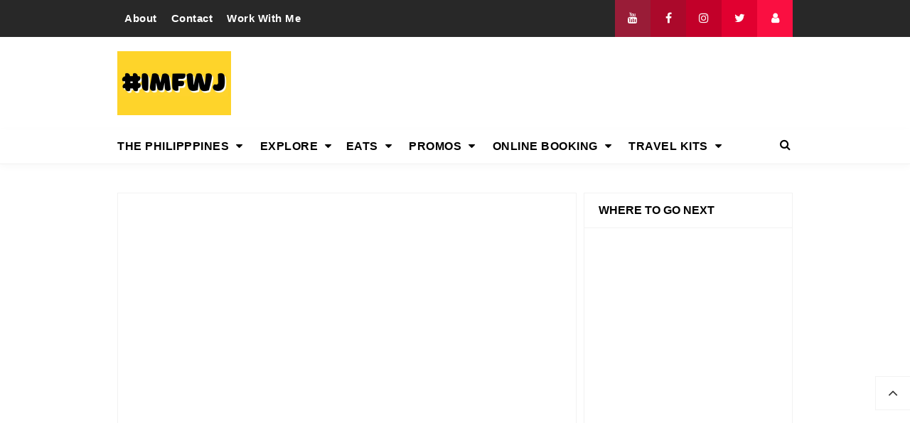

--- FILE ---
content_type: text/html; charset=UTF-8
request_url: https://www.morefunwithjuan.com/2019/07/taiwan-visa-free-for-filipinos.html
body_size: 31567
content:
<!DOCTYPE html>
<HTML class='ltr no-js rwd item' dir='ltr'>
<head>
<link href='https://www.blogger.com/static/v1/widgets/2944754296-widget_css_bundle.css' rel='stylesheet' type='text/css'/>
<script async='async' src='https://jsc.mgid.com/site/317629.js'> 
 </script>
<script>/*<![CDATA[*/ var uri = window.location.toString(); if (uri.indexOf("%3D","%3D") > 0) { var clean_uri = uri.substring(0, uri.indexOf("%3D")); window.history.replaceState({}, document.title, clean_uri);} var uri = window.location.toString(); if (uri.indexOf("%3D%3D","%3D%3D") > 0) { var clean_uri = uri.substring(0, uri.indexOf("%3D%3D")); window.history.replaceState({}, document.title, clean_uri);} var uri = window.location.toString(); if (uri.indexOf("&m=1","&m=1") > 0) { var clean_uri = uri.substring(0, uri.indexOf("&m=1")); window.history.replaceState({}, document.title, clean_uri); } var uri = window.location.toString(); if (uri.indexOf("?m=1","?m=1") > 0) { var clean_uri = uri.substring(0, uri.indexOf("?m=1"));window.history.replaceState({}, document.title, clean_uri);}; var protocol=window.location.protocol.replace(/\:/g,''); if(protocol=='http'){ var url=window.location.href.replace('http','https'); window.location.replace(url);} /*]]>*/</script>
<!-- Google tag (gtag.js) -->
<script async='async' src='https://www.googletagmanager.com/gtag/js?id=G-08JQ5F7ER8'></script>
<script>
  window.dataLayer = window.dataLayer || [];
  function gtag(){dataLayer.push(arguments);}
  gtag('js', new Date());

  gtag('config', 'G-08JQ5F7ER8');
</script>
<!-- Global site tag (gtag.js) - Google Ads: 1000438820 -->
<!-- GetYourGuide Analytics -->
<script async='async' data-gyg-partner-id='4M20TR8' defer='defer' src='https://widget.getyourguide.com/dist/pa.umd.production.min.js'></script>
<meta content='enable=true ad_density=default' property='fb:use_automatic_ad_placement'/>
<script async='async' src='https://www.googletagmanager.com/gtag/js?id=AW-1000438820'></script>
<script>
  window.dataLayer = window.dataLayer || [];
  function gtag(){dataLayer.push(arguments);}
  gtag('js', new Date());

  gtag('config', 'AW-1000438820');
</script>
<!-- Event snippet for Website traffic conversion page -->
<script>
  gtag('event', 'conversion', {'send_to': 'AW-1000438820/u6YSCIGj6NQBEKT4hd0D'});
</script>
<script async='async' src='//pagead2.googlesyndication.com/pagead/js/adsbygoogle.js'></script>
<script>
     (adsbygoogle = window.adsbygoogle || []).push({
          google_ad_client: "ca-pub-5829276193125251",
          enable_page_level_ads: true
     });
</script>
<script async='async' src='https://pagead2.googlesyndication.com/pagead/js/adsbygoogle.js'></script>
<script>
     (adsbygoogle = window.adsbygoogle || []).push({
          google_ad_client: "ca-pub-5829276193125251",
          enable_page_level_ads: true
     });
</script>
<!-- [ Meta Tag SEO ] -->
<meta charset='utf-8'/>
<meta content='width=device-width, initial-scale=1' name='viewport'/>
<meta content='blogger' name='generator'/>
<meta content='text/html; charset=UTF-8' http-equiv='Content-Type'/>
<link href='https://www.blogger.com/openid-server.g' rel='openid.server'/>
<link href='https://www.morefunwithjuan.com/' rel='openid.delegate'/>
<link href='https://www.morefunwithjuan.com/2019/07/taiwan-visa-free-for-filipinos.html' rel='canonical'/>
<title>Taiwan Visa Free for Filipinos Extended for another year - It's More Fun With Juan</title>
<meta content='' name='description'/>
<script type='application/ld+json'>{ "@context": "https://schema.org", "@type": "WebSite", "url": "https://www.morefunwithjuan.com/", "potentialAction": { "@type": "SearchAction", "target": "https://www.morefunwithjuan.com/?q={search_term}", "query-input": "required name=search_term" } }</script>
<meta content='Taiwan Visa Free for Filipinos Extended for another year, It&#39;s More Fun With Juan: Taiwan Visa Free for Filipinos Extended for another year, It&#39;s More Fun With Juan' name='keywords'/>
<link href='https://www.morefunwithjuan.com/feeds/posts/default' rel='alternate' title='It&#39;s More Fun With Juan - Atom' type='application/atom+xml'/>
<link href='https://www.morefunwithjuan.com/feeds/posts/default?alt=rss' rel='alternate' title='It&#39;s More Fun With Juan - RSS' type='application/rss+xml'/>
<link href='https://www.blogger.com/feeds/164141934529119856/posts/default' rel='alternate' title='It&#39;s More Fun With Juan - Atom' type='application/atom+xml'/>
<link href='https://blogger.googleusercontent.com/img/b/R29vZ2xl/AVvXsEhhpEKRMbHOBwXXxOVt4W0qlsbv8kw6Mmd_QI4jnFZRqAKNVL8hTWd4LMKqaTbA2DswNeBygOtX0-gSf0gsjruEVem1NQjgnWnKn6u7vP9mbyA_TMDCndrnwSIX1b6sEhQGc-Aipqmv6Ik/s72-c/20200702_213915_0000.png' rel='image_src'/>
<link href='https://www.morefunwithjuan.com/2019/07/taiwan-visa-free-for-filipinos.html' hreflang='x-default' rel='alternate'/>
<link href='/favicon.ico' rel='icon' type='image/x-icon'/>
<link href='https://plus.google.com/USER-GOOGLE-PLUS/posts' rel='publisher'/>
<link href='https://plus.google.com/USER-GOOGLE-PLUS/about' rel='author'/>
<link href='https://plus.google.com/USER-GOOGLE-PLUS' rel='me'/>
<meta content='KODE-VALIDASI-GOOGLE-WEBMASTER' name='google-site-verification'/>
<meta content='KODE-VALIDASI-BING-WEBMASTER' name='msvalidate.01'/>
<meta content='Indonesia' name='geo.placename'/>
<meta content='NAMA-ADMIN' name='Author'/>
<meta content='general' name='rating'/>
<meta content='id' name='geo.country'/>
<!-- [ Social Media Meta Tag ] -->
<meta content='Taiwan Visa Free for Filipinos Extended for another year' property='og:title'/>
<meta content='https://www.morefunwithjuan.com/2019/07/taiwan-visa-free-for-filipinos.html' property='og:url'/>
<meta content='article' property='og:type'/>
<meta content='It&#39;s More Fun With Juan' property='og:site_name'/>
<meta content='https://sa.kapamilya.com/absnews/abscbnnews/media/2018/news/06/28/taiwan-flag-reuters.jpg' property='og:image'/>
<meta content='https://www.facebook.com/PROFIL-FACEBOOK' property='article:author'/>
<meta content='https://www.facebook.com/FAN-PAGE-FACEBOOK' property='article:publisher'/>
<meta content='KODE-APLIKASI-FACEBOOK' property='fb:app_id'/>
<meta content='KODE-ADMIN-FACEBOOK' property='fb:admins'/>
<meta content='en_US' property='og:locale'/>
<meta content='en_GB' property='og:locale:alternate'/>
<meta content='id_ID' property='og:locale:alternate'/>
<meta content='summary' name='twitter:card'/>
<meta content='It&#39;s More Fun With Juan: Taiwan Visa Free for Filipinos Extended for another year' name='twitter:title'/>
<meta content='USER-TWITTER' name='twitter:site'/>
<meta content='USER-TWITTER' name='twitter:creator'/>
<meta content='summary_large_image' name='twitter:card'/> 
<style type="text/css"><!-- /* 
<style id='page-skin-1' type='text/css'><!--
/*
Name             : Viral Go! Responsive Template
Theme Published  : Feb 2018
Type             : Personal Blog
Style            : Minimalist
Designer         : Namina
Designer url     : www.naminakiky.com
Facebook url     : https://www.facebook.com/naminakiky/
Thanks to        : All supported
License          : This free Blogger template is licensed under the Creative Commons Attribution 4.0 License, which permits both personal and commercial use.
*/
/* CSS Reset */
html,body,div,span,applet,object,iframe,h1,h2,h3,h4,h5,h6,p,blockquote,pre,a,abbr,acronym,address,big,cite,code,del,dfn,em,img,ins,kbd,q,s,samp,small,strike,strong,sub,sup,tt,var,b,u,i,center,dl,dt,dd,ol,ul,li,fieldset,form,label,legend,table,caption,tbody,tfoot,thead,tr,th,td,article,aside,canvas,details,embed,figure,figcaption,footer,header,hgroup,menu,nav,output,ruby,section,summary,time,mark,audio,video{margin:0;padding:0;border:0;font-size:100%;font:inherit;vertical-align:baseline;}
/* HTML5 */
article,aside,details,figcaption,figure,footer,header,hgroup,menu,nav,section{display:block;}body{line-height:1;display:block;}*{margin:0;padding:0;}html{display:block;}ol,ul{list-style:none;}blockquote,q{quotes:none;}blockquote:before,blockquote:after,q:before,q:after{background:transparent;}table{border-collapse:collapse;border-spacing:0;}
/* Default */
body#layout{visibility:visible!important}
body#layout ul{/*display:none;*/}
body#layout #content{width:60%;display:inline-block;float:left}
body#layout .section h4{margin:2px 0 0 5px}
body#layout header{margin-top:90px}
body#layout #sidebar{padding:0;width:40%;float:right}
body#layout .wrapper{width:100%;max-width:auto;padding:0;margin:0;position:relative}
body#layout .column-4{width:33.33333333%;display:inline-block;float:left}
body#layout .footer{margin:30px 0 0 0}
body#layout .header-content{overflow:visible;height:auto}
body#layout .header-title{float:left;width:50%;max-height:auto;margin:auto}
body#layout .header-kanan{float:right;width:50%;height:auto}
body#layout #header-navigation{/*display:none;*/}
body#layout .header-top-menu .top-bar-nav,body#layout .header-top-menu .top-bar-sosmed{width:50%;float:left}
.section,.widget{margin:0}
.section.header{padding:0;margin:0}
body#layout ul{/*display:none!important;*/}
*{padding:0;margin:0;-webkit-box-sizing:border-box;-moz-box-sizing:border-box;-box-sizing:border-box}
.widget ul{padding:0;list-style:none}
body{background:#fff;font-family:'Verdana',sans-serif;font-size:16px;font-weight:400;text-align:left;color:#000;margin:0;padding:0;line-height:normal}
a,a:link,a:visited {color:#f80538;text-decoration:none;transition:all .3s}
a:hover,a:hover:visited {color:#d63031}
header nav ul li a,.search-icon,.footer-menu li a,.entry-pagination a,.bt-menu{color:#000;cursor:pointer}
.post-details a:hover{border:0;background:none}
/* Elements */
blockquote{background:#f5f5f5;border-left:4px solid rgba(0,0,0,0.2);margin:0;padding:0.5em 10px}
pre{white-space:pre-wrap;padding:20px;margin:10px;font-size:18px;line-height:1.8;background:rgba(27,27,27,0.91);color:white;border-left:10px solid #000}
hr{margin-top:2rem;background:#ccc;height:1px;border:0;margin-bottom:2rem}
h1,h2,h3,h4,h5,h6{font-weight:700;line-height:normal;}
h1{font-size:200%}h2{font-size:180%}h3{font-size:160%}h4{font-size:140%}h5{font-size:120%}h6{font-size:100%}
.post-body h1{font-size:200%}.post-body h2{font-size:180%}.post-body h3{font-size:160%}.post-body h4{font-size:140%}.post-body h5{font-size:120%}.post-body h6{font-size:100%}
.post h1{padding:0 0 20px 0;border-bottom:1px dotted #ddd;font-size:25px;font-weight:500;}
.post h2{font-size:20px;font-weight:700}
img{max-width:100%;height:auto}
iframe{max-width:100%}
ol,.post-body ul{margin:0 0 0 30px;padding:0;line-height:1.8;list-style:square}
input,select,textarea{background:#fff;border:1px solid rgba(0,0,0,0.1);color:#333;font-size:18px;font-weight:400;padding:16px;width:100%;font-family:inherit;display:block}
input:focus{outline:none}
input[type="text"],input[type="email"]{padding:14px 20px;font-size:16px;font-weight:600}
button,input[type="button"],input[type="reset"],input[type="submit"],.button,.FollowByEmail .follow-by-email-inner .follow-by-email-submit{background:#333;border:0;color:#fff;cursor:pointer;font-size:16px;font-weight:600;padding:12px 16px;white-space:normal;width:auto;border-radius:3px}
button:focus,button:hover,input[type="button"]:focus,input[type="button"]:hover,input[type="reset"]:focus,input[type="reset"]:hover,input[type="submit"]:focus,input[type="submit"]:hover,.button:focus,.button:hover,.FollowByEmail .follow-by-email-inner .follow-by-email-submit:hover{background:#f80538;color:#fff}
.wrapper{width:100%;max-width:970px;padding:0 10px;margin:0 auto;position:relative}
.hidden{visibility:hidden}
.remove{display:none}
.wrapper:after,.entry-pagination:after,footer:after,.clear{clear:both;content:'';display:block}
*,*:before,*:after{-webkit-box-sizing:border-box;-moz-box-sizing:border-box;box-sizing:border-box;}
b,strong{font-weight:bold}
dfn,cite,em,i{font-style:italic}

--></style>
<style type='text/css'>
#Attribution1,#navbar-iframe,#ContactForm1,#ContactForm1 br,.post-feeds,.feed-links,.quickedit,.status-msg-wrap,.blog-feeds{display:none!important}
/* Responsive */
.container,.container-full{margin-right:auto;margin-left:auto}
.no-padding{padding:0}
.container,.container-full{padding-right:15px;padding-left:15px}
@media (min-width:768px){.container{width:750px}}
@media (min-width:992px){.container{width:940px}}
@media (min-width:1200px){.large,.container{width:970px}}
.row{margin-right:-15px;margin-left:-15px}
.column-1,.column-10,.column-11,.column-12,.column-2,.column-3,.column-4,.column-5,.column-6,.column-7,.column-8,.column-9{position:relative;min-height:1px;padding-right:15px;padding-left:15px}
@media (min-width:768px){.column-1,.column-10,.column-11,.column-12,.column-2,.column-3,.column-4,.column-5,.column-6,.column-7,.column-8,.column-9{float:left}.column-12{width:100%}.column-11{width:91.66666667%}.column-10{width:83.33333333%}.column-9{width:75%}.column-8{width:66.66666667%}.column-7{width:58.33333333%}.column-6{width:50%}.column-5{width:41.66666667%}.column-4{width:33.33333333%}.column-3{width:25%}.column-2{width:16.66666667%}.column-1{width:8.33333333%}}
.clearfix:after,.clearfix:before,.container:after,.container:before,.row:after,.row:before,.search-box:after,.search-box:before{display:table;content:" "}
.clearfix:after,.container:after,.main-header:after,.row:after,.search-box:after,nav:after{clear:both}
/* Top Menu */
.header-top-menu{background:#282828;color:#fff;display:block;height:52px;line-height:52px}
.header-top-menu h2{display:none}
.top-bar-nav{display:block;float:left}
.top-bar-nav ul{line-height:52px;font-size:15px}
.top-bar-nav ul li{float:left;display:flex;list-style:none;margin:0 10px}
.top-bar-nav ul li:last-child::after{display:none}
.top-bar-nav ul li a{color:#fff;display:block;float:left;font-weight:700;font-size:15px;letter-spacing:.5px}
.top-bar-nav .PageList li.selected a{font-weight:700;letter-spacing:.5px;color:#fff}
.top-bar-nav ul li a:hover{color:#aaa}
.top-bar-sosmed{float:right}
.top-bar-sosmed ul{line-height:52px}
.top-bar-sosmed ul li{display:block;float:left;line-height:52px}
.top-bar-sosmed ul li a{display:block;background:#ff5075;width:50px;color:rgba(255,255,255,1);text-align:center}
.top-bar-sosmed ul li:nth-child(1) a{background-color:#991c37}
.top-bar-sosmed ul li:nth-child(2) a{background-color:#ab092b}
.top-bar-sosmed ul li:nth-child(3) a{background-color:#c20029}
.top-bar-sosmed ul li:nth-child(4) a{background-color:#e10030}
.top-bar-sosmed ul li:nth-child(5) a{background-color:#fa0f41}
.top-bar-sosmed ul li:nth-child(1) a:hover,.top-bar-sosmed ul li:nth-child(2) a:hover,.top-bar-sosmed ul li:nth-child(3) a:hover,.top-bar-sosmed ul li:nth-child(4) a:hover,.top-bar-sosmed ul li:nth-child(5) a:hover{background:#080808;color:#fff}
.top-bar-sosmed ul li a:hover{background:#080808;color:#fff}
/* Header */
#header-wrapper{background:#fff}
.header-content{overflow:hidden;padding:20px 0}
.header-title{float:left;margin:0}
.header-title h1,.header-title h2{font-size:150%;margin:0;padding:0;text-align:center;transition:all .3s}
.header-title h1 img,.header-title h2 img{padding:0;}
.header-title img{height:auto;max-height:90px;width:auto}
.header-title h1 a,.header-title h2 a{color:#f80538}
.header-title h1 a:hover,.header-title h2 a:hover{color:#d63031}
.header-kanan{float:right;width:728px;height:90px}
.descriptionwrapper{visibility:hidden}
/* Header Navigation */
#header-sticky{width:100%;z-index:99;box-shadow:0 3px 10px rgba(0,0,0,0.03)}
.no-scroll{overflow:hidden}
.header-menu-widget .title{display:none}
#header-navigation{border-bottom:1px solid rgba(0,0,0,0.05);position:relative;background:#fff;}
#header-navigation .wrapper{padding:0}
#header-navigation nav{display:block;z-index:99;}
#header-navigation nav ul{list-style:none}
#header-navigation nav ul li{display:inline-block;position:relative}
#header-navigation nav ul li:hover{background:#fafafa}
#header-navigation nav ul li a{display:block;padding:15px 10px;cursor:pointer;font-weight:700;letter-spacing:.5px;color:#000}
#header-navigation nav ul li a:hover{color:#000}
#header-navigation nav ul li:hover ul{display:block}
#header-navigation nav ul li ul{display:none;background:#fff;position:absolute;width:170%;z-index:99;text-align:left;border:1px solid rgba(0,0,0,0.05);box-shadow:0 3px 10px rgba(0,0,0,0.03);border-top:0}
#header-navigation nav ul li ul li{display:block;overflow:hidden;border-bottom:1px solid rgba(255,255,255,.5)}
#header-navigation nav ul li ul li a{display:block;font-size:14px;padding:10px}
#header-navigation nav ul li .caret{position:relative;top:0;margin-left:10px}
#header-navigation nav ul > li:hover > a{color:#000}
.menu-bar{display:none}
/* Search Navigation */
#search{position:fixed;top:0;left:0;right:0;bottom:0;background:rgba(30,30,30,0.95);transition:all 0.5s ease-in-out;transform:translate(0px,-100%) scale(0,0);opacity:0;display:none}
#search .container{display:flex;height:100vh}
#searchform{margin:auto;display:block;position:relative;top:-30px}
#search.open{transform:translate(0px,0px) scale(1,1);opacity:1;z-index:106;display:block}
#search input[type="search"]{display:block;color:#fff;float:left;width:90%;font-size:60px;font-weight:600;letter-spacing:-.06em;padding:15px 0;background:transparent;border:0;outline:0;border-bottom:4px solid #999;transition:.35s}
#search input[type="search"]:focus{border-bottom-color:#fff}
#search input[type="search"]::-ms-clear{display:none}
#search input[type="search"]::-webkit-search-decoration,#search input[type="search"]::-webkit-search-cancel-button,#search input[type="search"]::-webkit-search-results-button,#search input[type="search"]::-webkit-search-results-decoration{display:none}
.search-icon{position:absolute;top:0;right:0;bottom:0;padding:13px;cursor:pointer;font-size:16px}
.search-close{background:#f80538;display:block;float:right;width:50px;height:50px;color:#fff;border:0;outline:0;border-radius:35px;position:absolute;top:40px;right:0;cursor:pointer;text-align:center;line-height:50px;font-size:24px}
.search-close:hover{background:#fff;color:#f80538}
@media only screen and (max-width:480px){.search-close{top:10px;width:40px;height:40px;font-size:20px;line-height:40px}#search input[type="search"]{font-size:25px;width:80%}}
/* Sidebar */
#content-sidebar{margin-top:20px}
/* Status Message */
.status-msg-body{text-align:center;font-size:16px;text-transform:uppercase;color:#868686;font-weight:300;line-height:17px;justify-content:center;align-items:center}
.status-msg-wrap{text-align:left;padding-bottom:10px;vertical-align:middle;margin-top:0}
.status-msg-wrap:after{clear:both;content:'';display:block}
.status-msg-border{border:none}
.status-msg-body a{display:none}
.status-msg-body{background:#f8f8f8;float:left}
.status-msg-body b{color:#111;padding:5px;font-size:16px;font-weight:600;text-transform:uppercase;padding:0;margin:10px;line-height:30px}
.status-msg-bg{background:none;float:left;width:100%;height:auto}
/* Content */
#content{width:68%;float:left}
.content-ads{text-align:center;margin-bottom:15px}
.post-single article{background:#fff}
.post-single .entry-title{font-size:18px;letter-spacing:0;word-spacing:0;margin:10px 0}
.post-single .entry-title a{color:#000}
.post:hover .post-single .entry-title a{color:#f80538}
.entry-title a:hover{color:#f80538}
.single-post article{background:#fff;overflow:hidden}
.single-post .post.hentry{padding:0 10px 0 10px}
.single-post .entry-title{color:#000;font:500 1.8rem Montserrat,Open Sans,sans-serif;margin:5px 0 12px 0;line-height:45px;letter-spacing:0;word-spacing:0}
.single-post .post-format-image .entry-title{margin:20px 0 20px 0}
.entry-content .imglink{background:none;border:0}
.entry-content .imglink:hover{background:none;border:0}
.item-labels{margin:20px 0}
.item-labels a{background:#f80538;padding:5px 10px;font-weight:700;font-size:13px;display:inline-block;margin:5px 0;color:#fff;border-radius:3px}
.item-labels a:hover{background:#333;color:#fff}
.post-details{font-size:12px;color:#aaa}
.post-details .auth{display:block}
.post-details .auth a{color:#aaa}
.post-details .auth a:hover{color:#f80538}
/* Navigation */
.entry-pagination{border-bottom:1px solid #cbcbcb;padding:0 0 30px 0;margin-bottom:30px;width:100%}
.entry-pagination li{float:right;width:50%;list-style:none;text-align:right;font-size:1.2em;line-height:1.5}
.entry-pagination li:nth-child(even){text-align:left}
.entry-pagination a:hover{color:#f80538}
.entry-pagination .post-nav{color:#f80538;font-size:15px;display:block}
/* Pagination */
#blog-pager,.blog-pager{display:block;padding:5px 0;text-align:left;font-weight:600}
.showpageNum a,.showpage a,.totalpages,.showpagePoint{float:left;position:relative;margin:0 5px 0 0;background:#fff;color:#000;box-shadow:0 1px 3px 1px rgba(158,158,158,0.3);font-size:14px;padding:8px 12px;border-radius:3px}
.totalpages{float:left}
.align-right{float:right}
.showpageNum a:hover,.showpage a:hover,.showpagePoint{background:#f80538;color:#fff}
.showpageOf{display:none}
/* Ad Slot */
.banner,.banner2 {margin:0 auto;text-align:center;overflow:hidden;}
.banner{margin:20px 0}
.banner .widget,.banner2 .widget {width:100%;max-width:100%;margin:0 auto;background:transparent;text-align:center;overflow:hidden;}
.banner img,.banner iframe,.banner2 img,.banner2 iframe{width:100%;display:block;margin:0 auto;text-align:center;}
/* Sidebar */
#sidebar{width:32%;float:right;padding:0 0 10px 10px}
.sidebar{overflow:hidden}
.sidebar a{color:#000}
.sidebar a:hover{color:#f80538}
.sidebar .widget{margin-bottom:20px;padding:0;border:1px solid rgba(0,0,0,0.05);background:#fff}
.sidebar .widget h2{font-size:16px;margin-top:0;padding:15px 20px;border-bottom:1px solid rgba(0,0,0,0.05);margin:0}
.sidebar .widget-content{padding:20px}
table.gsc-search-box td{vertical-align:middle;display:block;margin:10px 0}
input.gsc-search-button{margin-left:0}
td.gsc-search-button{width:auto}
.BlogArchive #ArchiveList ul{line-height:2;font-size:18px}
.BlogArchive #ArchiveList ul.posts li{list-style-type:square}
.FeaturedPost h3{margin:0 0 10px 0;line-height:35px;font-size:20px}
.FeaturedPost p{margin:10px 0;line-height:2;font-size:18px}
.FollowByEmail td{display:block;width:100%;margin:0 0 10px 0}
.FollowByEmail .follow-by-email-inner .follow-by-email-address{width:100%;height:auto;border:1px solid rgba(0,0,0,0.1)}
.FollowByEmail .follow-by-email-inner .follow-by-email-submit{width:100%;margin:0;height:auto;font-family:inherit}
#sidebar #HTML99 .widget-content{padding:0;}
#sidebar #HTML99{border:0;text-align:center}
/* Popular Posts */
.PopularPosts .item-title{font-weight:500;font-size:15px;padding-bottom:0.5em}
.PopularPosts .widget-content{font-size:14px}
.PopularPosts .widget-content ul li{padding:0;background:none}
.PopularPosts .widget-content ul li:last-child{border:0}
.PopularPosts .item-title a{color:#333}
.PopularPosts .item-title a:hover{color:#f80538}
.PopularPosts .item-snippet{height:40px;overflow:hidden;color:#555;line-height:1.4}
/* Label */
.Label ul{padding:0}
.Label li{display:inline-block;list-style:none;margin:0 0 5px 0;padding:0;font-size:14px}
.Label li a{background:#f80538;color:#fff;padding:6px 10px;display:inline-block;transition:none;font-weight:600;border-radius:3px}
.Label li a:hover{background:#333;color:#fff}
.Label ul li span{background:#f5f5f5;padding:8px 10px;display:inline-block}
/* Footer */
#footer{background:#fff;color:#999;margin:30px 0 0 0;border-top:1px solid rgba(0,0,0,0.05)}
#footer a{color:#999}
#footer a:hover{color:#000}
#footer .widget{padding:50px 0}
#footer .footer-widgets .title{letter-spacing:0.046875em;font-size:16px;margin-bottom:15px;font-weight:700}
#footer .footer-widgets .widget-content{font-size:16px}
#footer .credit{margin:50px 0 25px 0;font-size:16px;color:#ccc}
#footer .footer-menu{background:#181818;text-align:center}
#footer .footer-menu li{display:inline-block;margin-bottom:0;padding-bottom:0;text-align:left}
#footer .footer-menu li a{background:rgba(255,255,255,.1);margin:0 10px;color:#fff;font-size:12px;display:block;padding:10px 20px;border-radius:3px;text-transform:uppercase}
#footer .footer-menu li a:hover{background:#f80538;border-color:rgba(255,255,255,0);color:#fff}
#footer .footer-menu-widget i{margin:0 5px 0 0}
#footer .copyright{padding:30px 0;font-size:14px;text-align:center;color:rgba(255,255,255,.6)}
#footer .copyright a{color:rgba(255,255,255,.6)}
#footer .copyright a:hover{color:rgba(255,255,255,1)}
#footer .container.bottomx{background:#282828;color:rgba(255,255,255,.6);width:100%}
#footer #HTML91{padding:30px 0}
/* Back to Top */
.back-totop{background:#fff;font-size:22px;font-weight:normal;color:#333;width:auto;padding:10px 17px;position:fixed;bottom:20%;right:0;text-align:center;white-space:nowrap;letter-spacing:0;z-index:99;cursor:pointer;visibility:hidden;opacity:.9;backface-visibility:hidden;box-shadow:0 0 0 1px rgba(0,0,0,0.05);-webkit-transform:translateZ(0) scale(0.0);transform:translateZ(0) scale(0.0);transition:all .4s}
.back-totop.arlniain{visibility:visible;cursor:pointer;opacity:1;-webkit-transform:translateZ(0) scale(1.0);transform:translateZ(0) scale(1.0);transition:all .4s}
.back-totop:hover{background:#fff;color:#222;box-shadow:0 0 0 1px rgba(0,0,0,0.05),0 5px 5px rgba(0,0,0,0.06);}
/* Responsive */
@media only screen and (max-width:993px){
.header-title img{margin:auto}
.header-content{margin-top:0;height:auto;overflow:visible}
.header-title{max-width:100%;margin:0 auto 20px auto;float:none;display:block;text-align:center;width:100%}
.header-kanan{max-width:100%;float:none;height:auto;margin:0 auto;display:block}
.content article{width:47%;margin:0 47px 30px 0}
#sidebar{margin:0 auto;padding:0}}
@media only screen and (max-width:768px){
#header-wrapper .wrapper{padding:0}
.header-kanan{padding:0 10px}
.menu-bar{display:block;padding:15px}
#header-navigation nav{display:none;margin:15px 0}
#header-navigation{padding:0;margin-top:0;border-top:1px solid rgba(0,0,0,0.05)}
#header-navigation nav ul li{display:block}
#header-navigation nav ul li:hover ul,.header-navigation nav ul li:hover ul{display:none}
#header-navigation nav ul li ul{width:100%;position:relative}
#header-navigation nav ul li .caret{float:right}
.search-icon{padding:0;top:15px;right:15px}
.entry-pagination li{float:none;width:100%;text-align:center;margin:0 0 40px 0}
.entry-pagination li:nth-child(even){text-align:center;margin:0}
#footer .widget{padding:20px 0}
#footer .footer-menu li a{margin:5px}
.top-bar-nav,.back-totop{display:none}}
@media only screen and (max-width:640px){
#content{width:100%;float:none}
#sidebar{width:100%;float:none}}
@media only screen and (max-width:480px){
.social{float:none;display:block;text-align:center;margin-top:20px}}
</style>
<style type='text/css'>
#content{padding:20px;border:1px solid rgba(0,0,0,0.05);border-bottom:0}
.single-post .post.hentry{padding:0}
.entry-content{line-height:1.7;font-size:16px}
.entry-title{line-height:1.5;font-size:1.8rem;margin-top:0;padding-top:0}
[imageanchor='0']{display:none}
.post-body >img:first-child{display:none}
.entry-img .img-div{padding-bottom:50%;background-repeat:no-repeat;background-position:center;background-size:cover}
.detail-social div{display:inline-block;vertical-align:top}
.detail-social:after,.post-footer:after{content:'';display:block;clear:both}
.content article{width:100%}
.post-footer .social{margin-top:20px;margin-bottom:10px}
.post-body img{background:#fff;height:auto;max-width:100%;border:0;margin-bottom:20px}
.post-body a.img,.post-body .separator a {margin-left:0!important;margin-right:0!important;}
.CSS_LIGHTBOX {z-index:999999!important;}
.CSS_LIGHTBOX_BG_MASK_TRANSPARENT {opacity:.95!important;}
.CSS_LIGHTBOX_SCALED_IMAGE_IMG {width:auto!important;max-width:100%;box-shadow:0 0 10px rgba(0,0,0,0.1);}
.CSS_LIGHTBOX_BTN_CLOSE {background: url('https://blogger.googleusercontent.com/img/b/R29vZ2xl/AVvXsEhmIYJPq43no64Eq1NFqXElApwgt27R-gu0wcALTnXDzYSf0i2SJiJTXD-vzxB6NN22ZitVm8NIU7h8C3BnDF62S35tf0-qJCF8ece-aQUmfOt1qi3aZxTsvilZoE68qbAChcku59vY/s1600/delete.png') no-repeat!important;width:32px!important;height:32px!important;top:30px!important;opacity:0.6;transition:all .3s;}
.CSS_LIGHTBOX_BTN_CLOSE:hover{opacity:1}
.CSS_LIGHTBOX_BTN_CLOSE_POS {right:10px!important;}
.CSS_LIGHTBOX_BG_MASK{background-color:rgba(0,0,0,0.8)!important}
.CSS_LIGHTBOX_FILMSTRIP{background-color:rgba(0,0,0,0.5)!important}
.detail-social{margin:20px auto}
.post-body img,.post-body video,.post-body object {background:#fafafa;max-width:100%}
.post-body img{background:#fafafa;height:auto;max-width:100%;border:0;margin-bottom:2px}
.post-body a.img,.post-body .separator a {margin-left:0!important;margin-right:0!important;}
/* Social */
.social{float:right;font-size:16px}
.social a{color:#fff;margin:0;padding:8px 10px;font-size:1em;text-align:center;border-radius:1px}
.social a span{font-weight:100;font-size:12px}
.social a i{color:#fff;text-align:center;padding-right:5px;display:inline-block}
.social a.facebook{background:#325a97}
.social a.facebook:hover{background:#233f69}
.social a.googleplus{background:#db4437}
.social a.googleplus:hover{background:#bb3b30}
.social a.twitter{background:#00aced}
.social a.twitter:hover{background:#0080b0}
.social a.linkedin{background:#4875b4}
.social a.linkedin:hover{background:#375988}
.social a.googleplus{background:#cc2127}
.social a.googleplus:hover{background:#97181d}
.social a.whatsapp{display:none;background:#43d854}
.social a.whatsapp:hover{background:#38b046}
.social a.email{background:#cbcbcb}
.social a.email:hover{background:#999}
#footer{margin:0}
#main .entry-pagination{border-bottom:2px dashed rgba(0,0,0,0.1);border-top:2px dashed rgba(0,0,0,0.1);padding:20px 0}
/* Shortcodes */
.button{list-style:none;text-align:center;border:0;margin:10px 0;clear:both;text-decoration:none}
.button ul {margin:0;padding:0}
.button li{display:inline;margin:0 3px;padding:0;list-style:none}
.button li a.demo,.button li a.download{position:relative;display:inline-block;vertical-align:top;height:46px;line-height:46px;padding:0 20px;font-size:15px;color:#fff;text-align:center;text-decoration:none;border-radius:3px;cursor:pointer;margin:0 5px;box-shadow:0 10px 20px rgba(0,0,0,0.06),0 6px 6px rgba(0,0,0,0.09)}
.button li a.demo{background:#f28d47}
.button li a.download{background:#00a8c8}
.button li a.demo:hover {background:#da7e3e;color:#fff}
.button li a.download:hover {background:#0194b0;color:#fff;}
.post-body .button li {margin:auto}
.first-letter{float:left;font-size:60px;line-height:60px;padding-top:4px;padding-right:8px;padding-left:3px;font-family:Georgia}
.bagidua {-webkit-column-count:2;-moz-column-count:2;column-count:2;}
.bagitiga {-webkit-column-count:3;-moz-column-count:3;column-count:3;}
.bagiempat {-webkit-column-count:4;-moz-column-count:3;column-count:4;}
.bagidua img,.bagitiga img,.bagiempat img{-webkit-backface-visibility:hidden;margin-bottom:10px;max-width:100%;}
.post-body .bagidua .separator:nth-of-type(n+2),.post-body .bagitiga .separator:nth-of-type(n+2),.post-body .bagiempat .separator:nth-of-type(n+2) img{margin:0 auto}
.videoyoutube{text-align:center;margin:auto;width:100%;}.video-responsive{position:relative;padding-bottom:56.25%;height:0;overflow:hidden;}
.video-responsive iframe{position:absolute;top:0;left:0;width:100%;height:100%;border:0}
/* Comment */
#comments{background:#fff;color:#191919;padding:0}
#comments .comments-content .user a{color:#191919}
#comments-block3{padding:0;margin:0;float:left;overflow:hidden;position:relative}
#comments .comments-content .comment-thread ol{list-style-type:none;padding:0;text-align:left;margin:0;line-height:normal}
#comments .comments-content .comment-replies{margin-left:16px;margin-top:0}
#comments .thread-toggle,#comments .thread-toggle a{color:#999}
#comments .thread-toggle a{font-size:13px}
#comment-name-url{width:465px;float:left}
#comment-date{width:465px;float:left;margin-top:5px;font-size:10px}
#comments .comments-content .comment-thread{padding:.5em 0}
#comments .avatar-image-container{border-radius:50%;background:none;border:none}
#comments .continue{display:none}
#comments .comments-content .icon.blog-author{width:0;height:0;margin:0;display:none}
#comments iframe{height:242px}
.not_have_comment_form{display:none}
.datetime.secondary-text a{color:#fff;font-style:italic}
#comments .comments-content .comment-content{line-height:normal;text-align:left}
#comments .comment .comment-actions a{padding-right:5px;padding-top:5px;font-size:13px}
#comments .comments-content .comment{margin-bottom:0;padding-bottom:8px}
#comments .comment-actions a{color:#999}
#comments .comment-actions{float:right;top:15px;position:absolute;right:15px;font-size:14px;padding:0;color:#999}
#comments h4:before{content:"\f0e6";font-family:fontawesome;margin-right:10px;font-weight:normal}
#comments .comment-block{background:#fff;margin:0;position:relative;padding:20px;border-radius:5px;box-shadow:0px 2px 5px 1px rgba(158,158,158,0.2);transition:all .3s}
#comments .comment-block:hover{box-shadow:0px 2px 10px 2px rgba(158,158,158,0.3)}
#comments h4{margin:10px 0 10px 0;line-height:normal;text-transform:capitalize;margin-bottom:20px;color:#999}
#comments .comments-content{margin:0 10px}
#comments .avatar-image-container,#comments .comment-form p,#comments .comments-content .datetime{display:none}
/* Responsive */
@media only screen and (max-width:768px){
.rl-post{width:100%;display:block;margin:0;padding:15px}
#content-sidebar .wrapper {padding:0}
.banner{margin:20px 10px}
.social a span{display:none}
.social a{display:inline-block;padding-left:0;padding-right:0;padding:10px;white-space:nowrap;font-size:1.5rem;line-height:0;border-radius:0;width:52px}
.social a i{padding-right:0}
.social a.whatsapp{display:inline-block}
.social a i{padding:0}
.social a.linkedin,.post-details{display:none}}
@media only screen and (max-width:960px){
.bagitiga{-webkit-column-count:2;-moz-column-count:2;column-count:2;}}
@media only screen and (max-width:640px){
.bagitiga{-webkit-column-count:1;-moz-column-count:1;column-count:1;}}
</style>
<script src='https://ajax.googleapis.com/ajax/libs/jquery/2.1.3/jquery.min.js'></script>
<script type='text/javascript'>
//<![CDATA[
function loadCSS(e, t, n) { "use strict"; var i = window.document.createElement("link"); var o = t || window.document.getElementsByTagName("script")[0]; i.rel = "stylesheet"; i.href = e; i.media = "only x"; o.parentNode.insertBefore(i, o); setTimeout(function () { i.media = n || "all" }) }
loadCSS("https://fonts.googleapis.com/css?family=Roboto:400,400i,700,700i");loadCSS("https://maxcdn.bootstrapcdn.com/font-awesome/4.7.0/css/font-awesome.min.css");
//]]>
</script>
<script type='text/javascript'>
//<![CDATA[
$(document).ready(main);var cond=1;function main(){document.getElementsByTagName('body')[0].style.visibility='visible'
if($('.entry-content').text().length<500){$('.entry-content').css('padding-bottom','20px');$('.post-footer .social').hide()};var imgclass=$('.post-body')['find']('img:first');$(imgclass)['parent']()['addClass']('remove')
$("a").has("img").addClass("imglink");if($('.header-navigation li:has(ul)')){$('.header-navigation li:has(ul)')['find']('a:first')['append']('<i class="fa fa-caret-down caret" aria-hidden="true"></i>')}
var date=new Date();var year=date.getFullYear();document.getElementById('site-year')['innerHTML']=year
$('.header-navigation ul').find('li:has(ul)').children('a').removeAttr('href');$('.header-navigation li:has(ul)').click(function(){$(this).children('ul').slideToggle()});$('.bt-menu').click(function(){$('header nav').slideToggle()});$('.search-icon').click(function(e){$('.search-box').slideToggle(0);e.preventDefault()});var menu=jQuery('header nav');jQuery(window).on('resize',function(){if(!jQuery(".menu-bar").is(":visible")&&!menu.is(':visible'))
{menu.css({'display':''})}});$('.item-content').each(function(){if($(this).find('img').length){$('.PopularPosts ul').css({'list-style':'none','padding':'0'})}});$('.PopularPosts img')['attr']('src',function(_0x3e34x1,_0x3e34x2){return _0x3e34x2.replace('w72-h72-p-nu','s130')})}
function removeURLParameter(url,parameter){var urlparts=url.split('?');if(urlparts.length>=2){var prefix=encodeURIComponent(parameter)+'=';var pars=urlparts[1].split(/[&;]/g);for(var i=pars.length;i-->0;){if(pars[i].lastIndexOf(prefix,0)!==-1){pars.splice(i,1)}}
url=urlparts[0]+(pars.length>0?'?'+pars.join('&'):"");return url}else{return url}}var _0x4b0f=["\x73\x63\x72\x65\x65\x6E\x20\x61\x6E\x64\x20\x28\x6D\x69\x6E\x2D\x77\x69\x64\x74\x68\x3A\x20\x36\x30\x65\x6D\x29","\x6D\x61\x74\x63\x68\x4D\x65\x64\x69\x61","\x6D\x61\x74\x63\x68\x65\x73","\x6F\x6E\x6C\x6F\x61\x64","\x73\x65\x63\x75\x72\x65","\x67\x65\x74\x45\x6C\x65\x6D\x65\x6E\x74\x42\x79\x49\x64","\x68\x72\x65\x66","\x6C\x6F\x63\x61\x74\x69\x6F\x6E","\x68\x74\x74\x70\x3A\x2F\x2F\x77\x77\x77\x2E\x6E\x61\x6D\x69\x6E\x61\x6B\x69\x6B\x79\x2E\x63\x6F\x6D","\x73\x65\x74\x41\x74\x74\x72\x69\x62\x75\x74\x65","\x72\x65\x6C","\x6E\x6F\x66\x6F\x6C\x6C\x6F\x77","\x69\x6E\x6E\x65\x72\x48\x54\x4D\x4C","\x54\x65\x6D\x70\x6C\x61\x74\x65\x20\x62\x79\x20\x3C\x61\x20\x68\x72\x65\x66\x3D\x27\x68\x74\x74\x70\x3A\x2F\x2F\x77\x77\x77\x2E\x6E\x61\x6D\x69\x6E\x61\x6B\x69\x6B\x79\x2E\x63\x6F\x6D\x27\x20\x72\x65\x6C\x3D\x27\x6E\x6F\x66\x6F\x6C\x6C\x6F\x77\x20\x6E\x6F\x6F\x70\x65\x6E\x65\x72\x27\x20\x74\x61\x72\x67\x65\x74\x3D\x27\x5F\x62\x6C\x61\x6E\x6B\x27\x20\x74\x69\x74\x6C\x65\x3D\x27\x4E\x61\x6D\x69\x6E\x61\x20\x4B\x69\x6B\x79\x27\x3E\x4E\x61\x6D\x69\x6E\x61\x3C\x2F\x61\x3E","","\x69\x6D\x67","\x67\x65\x74\x45\x6C\x65\x6D\x65\x6E\x74\x73\x42\x79\x54\x61\x67\x4E\x61\x6D\x65","\x69\x66\x72\x61\x6D\x65","\x6C\x65\x6E\x67\x74\x68","\x3C\x61\x20\x68\x72\x65\x66\x3D\x22","\x22\x3E\x3C\x64\x69\x76\x20\x63\x6C\x61\x73\x73\x3D\x22\x69\x6D\x67\x2D\x64\x69\x76\x22\x20\x73\x74\x79\x6C\x65\x3D\x22\x62\x61\x63\x6B\x67\x72\x6F\x75\x6E\x64\x2D\x69\x6D\x61\x67\x65\x3A\x20\x75\x72\x6C\x28","\x73\x72\x63","\x29\x3B\x22\x3E\x3C\x2F\x64\x69\x76\x3E\x3C\x2F\x61\x3E","\x68\x74\x74\x70\x73\x3A\x2F\x2F\x77\x77\x77\x2E\x79\x6F\x75\x74\x75\x62\x65\x2E\x63\x6F\x6D\x2F\x65\x6D\x62\x65\x64\x2F","\x69\x6E\x64\x65\x78\x4F\x66","\x73\x75\x62\x73\x74\x72\x69\x6E\x67","\x66\x65\x61\x74\x75\x72\x65","\x3C\x6D\x65\x74\x61\x20\x69\x74\x65\x6D\x70\x72\x6F\x70\x3D\x22\x69\x6D\x61\x67\x65\x22\x20\x63\x6F\x6E\x74\x65\x6E\x74\x3D\x22\x68\x74\x74\x70\x73\x3A\x2F\x2F\x69\x31\x2E\x79\x74\x69\x6D\x67\x2E\x63\x6F\x6D\x2F\x76\x69","\x2F\x73\x64\x64\x65\x66\x61\x75\x6C\x74\x2E\x6A\x70\x67\x22\x3E\x3C\x2F\x6D\x65\x74\x61\x3E\x3C\x6D\x65\x74\x61\x20\x69\x74\x65\x6D\x70\x72\x6F\x70\x3D\x22\x69\x6D\x61\x67\x65\x5F\x75\x72\x6C\x22\x20\x63\x6F\x6E\x74\x65\x6E\x74\x3D\x22\x68\x74\x74\x70\x73\x3A\x2F\x2F\x69\x31\x2E\x79\x74\x69\x6D\x67\x2E\x63\x6F\x6D\x2F\x76\x69","\x2F\x73\x64\x64\x65\x66\x61\x75\x6C\x74\x2E\x6A\x70\x67\x22\x3E\x3C\x2F\x6D\x65\x74\x61\x3E\x3C\x64\x69\x76\x20\x63\x6C\x61\x73\x73\x3D\x22\x79\x6F\x75\x74\x75\x62\x65\x2D\x70\x6F\x73\x74\x2D\x66\x6F\x72\x6D\x61\x74\x22\x3E\x3C\x61\x20\x68\x72\x65\x66\x3D\x22","\x22\x3E\x3C\x64\x69\x76\x20\x63\x6C\x61\x73\x73\x3D\x22\x69\x6D\x67\x2D\x64\x69\x76\x22\x20\x73\x74\x79\x6C\x65\x3D\x22\x62\x61\x63\x6B\x67\x72\x6F\x75\x6E\x64\x2D\x69\x6D\x61\x67\x65\x3A\x20\x75\x72\x6C\x28\x68\x74\x74\x70\x73\x3A\x2F\x2F\x69\x31\x2E\x79\x74\x69\x6D\x67\x2E\x63\x6F\x6D\x2F\x76\x69","\x2F\x73\x64\x64\x65\x66\x61\x75\x6C\x74\x2E\x6A\x70\x67\x29\x3B\x22\x3E\x3C\x64\x69\x76\x20\x63\x6C\x61\x73\x73\x3D\x22\x74\x68\x75\x6D\x62\x2D\x6F\x76\x65\x72\x6C\x61\x79\x22\x3E\x3C\x64\x69\x76\x20\x63\x6C\x61\x73\x73\x3D\x22\x76\x65\x72\x74\x69\x63\x61\x6C\x2D\x61\x6C\x69\x67\x6E\x22\x3E\x3C\x73\x76\x67\x20\x68\x65\x69\x67\x68\x74\x3D\x22\x31\x30\x30\x25\x22\x20\x76\x65\x72\x73\x69\x6F\x6E\x3D\x22\x31\x2E\x31\x22\x20\x76\x69\x65\x77\x42\x6F\x78\x3D\x22\x30\x20\x30\x20\x36\x38\x20\x34\x38\x22\x20\x77\x69\x64\x74\x68\x3D\x22\x31\x30\x30\x25\x22\x3E\x3C\x70\x61\x74\x68\x20\x63\x6C\x61\x73\x73\x3D\x22\x79\x74\x70\x2D\x6C\x61\x72\x67\x65\x2D\x70\x6C\x61\x79\x2D\x62\x75\x74\x74\x6F\x6E\x2D\x62\x67\x22\x20\x64\x3D\x22\x6D\x20\x2E\x36\x36\x2C\x33\x37\x2E\x36\x32\x20\x63\x20\x30\x2C\x30\x20\x2E\x36\x36\x2C\x34\x2E\x37\x30\x20\x32\x2E\x37\x30\x2C\x36\x2E\x37\x37\x20\x32\x2E\x35\x38\x2C\x32\x2E\x37\x31\x20\x35\x2E\x39\x38\x2C\x32\x2E\x36\x33\x20\x37\x2E\x34\x39\x2C\x32\x2E\x39\x31\x20\x35\x2E\x34\x33\x2C\x2E\x35\x32\x20\x32\x33\x2E\x31\x30\x2C\x2E\x36\x38\x20\x32\x33\x2E\x31\x32\x2C\x2E\x36\x38\x20\x2E\x30\x30\x2C\x2D\x31\x2E\x33\x65\x2D\x35\x20\x31\x34\x2E\x32\x39\x2C\x2D\x30\x2E\x30\x32\x20\x32\x33\x2E\x38\x31\x2C\x2D\x30\x2E\x37\x31\x20\x31\x2E\x33\x32\x2C\x2D\x30\x2E\x31\x35\x20\x34\x2E\x32\x32\x2C\x2D\x30\x2E\x31\x37\x20\x36\x2E\x38\x31\x2C\x2D\x32\x2E\x38\x39\x20\x32\x2E\x30\x33\x2C\x2D\x32\x2E\x30\x37\x20\x32\x2E\x37\x30\x2C\x2D\x36\x2E\x37\x37\x20\x32\x2E\x37\x30\x2C\x2D\x36\x2E\x37\x37\x20\x30\x2C\x30\x20\x2E\x36\x37\x2C\x2D\x35\x2E\x35\x32\x20\x2E\x36\x37\x2C\x2D\x31\x31\x2E\x30\x34\x20\x6C\x20\x30\x2C\x2D\x35\x2E\x31\x37\x20\x63\x20\x30\x2C\x2D\x35\x2E\x35\x32\x20\x2D\x30\x2E\x36\x37\x2C\x2D\x31\x31\x2E\x30\x34\x20\x2D\x30\x2E\x36\x37\x2C\x2D\x31\x31\x2E\x30\x34\x20\x30\x2C\x30\x20\x2D\x30\x2E\x36\x36\x2C\x2D\x34\x2E\x37\x30\x20\x2D\x32\x2E\x37\x30\x2C\x2D\x36\x2E\x37\x37\x20\x43\x20\x36\x32\x2E\x30\x33\x2C\x2E\x38\x36\x20\x35\x39\x2E\x31\x33\x2C\x2E\x38\x34\x20\x35\x37\x2E\x38\x30\x2C\x2E\x36\x39\x20\x34\x38\x2E\x32\x38\x2C\x30\x20\x33\x34\x2E\x30\x30\x2C\x30\x20\x33\x34\x2E\x30\x30\x2C\x30\x20\x33\x33\x2E\x39\x37\x2C\x30\x20\x31\x39\x2E\x36\x39\x2C\x30\x20\x31\x30\x2E\x31\x38\x2C\x2E\x36\x39\x20\x38\x2E\x38\x35\x2C\x2E\x38\x34\x20\x35\x2E\x39\x35\x2C\x2E\x38\x36\x20\x33\x2E\x33\x36\x2C\x33\x2E\x35\x38\x20\x31\x2E\x33\x32\x2C\x35\x2E\x36\x35\x20\x2E\x36\x36\x2C\x31\x30\x2E\x33\x35\x20\x2E\x36\x36\x2C\x31\x30\x2E\x33\x35\x20\x63\x20\x30\x2C\x30\x20\x2D\x30\x2E\x35\x35\x2C\x34\x2E\x35\x30\x20\x2D\x30\x2E\x36\x36\x2C\x39\x2E\x34\x35\x20\x6C\x20\x30\x2C\x38\x2E\x33\x36\x20\x63\x20\x2E\x31\x30\x2C\x34\x2E\x39\x34\x20\x2E\x36\x36\x2C\x39\x2E\x34\x35\x20\x2E\x36\x36\x2C\x39\x2E\x34\x35\x20\x7A\x22\x20\x66\x69\x6C\x6C\x3D\x22\x23\x31\x66\x31\x66\x31\x65\x22\x20\x66\x69\x6C\x6C\x2D\x6F\x70\x61\x63\x69\x74\x79\x3D\x22\x30\x2E\x38\x31\x22\x3E\x3C\x2F\x70\x61\x74\x68\x3E\x3C\x70\x61\x74\x68\x20\x64\x3D\x22\x6D\x20\x32\x36\x2E\x39\x36\x2C\x31\x33\x2E\x36\x37\x20\x31\x38\x2E\x33\x37\x2C\x39\x2E\x36\x32\x20\x2D\x31\x38\x2E\x33\x37\x2C\x39\x2E\x35\x35\x20\x2D\x30\x2E\x30\x30\x2C\x2D\x31\x39\x2E\x31\x37\x20\x7A\x22\x20\x66\x69\x6C\x6C\x3D\x22\x23\x66\x66\x66\x22\x3E\x3C\x2F\x70\x61\x74\x68\x3E\x3C\x70\x61\x74\x68\x20\x64\x3D\x22\x4D\x20\x34\x35\x2E\x30\x32\x2C\x32\x33\x2E\x34\x36\x20\x34\x35\x2E\x33\x32\x2C\x32\x33\x2E\x32\x38\x20\x32\x36\x2E\x39\x36\x2C\x31\x33\x2E\x36\x37\x20\x34\x33\x2E\x33\x32\x2C\x32\x34\x2E\x33\x34\x20\x34\x35\x2E\x30\x32\x2C\x32\x33\x2E\x34\x36\x20\x7A\x22\x20\x66\x69\x6C\x6C\x3D\x22\x23\x63\x63\x63\x22\x3E\x3C\x2F\x70\x61\x74\x68\x3E\x3C\x2F\x73\x76\x67\x3E\x3C\x2F\x64\x69\x76\x3E\x3C\x2F\x64\x69\x76\x3E\x3C\x2F\x61\x3E\x3C\x2F\x64\x69\x76\x3E\x3C\x2F\x64\x69\x76\x3E","\x66\x6F\x72\x6D\x61\x74\x2D\x73\x74\x61\x6E\x64\x61\x72\x64","\x61\x64\x64\x43\x6C\x61\x73\x73","\x3A\x68\x61\x73\x28\x2E\x69\x6D\x67\x2D\x64\x69\x76\x29","\x6E\x6F\x74","\x61\x72\x74\x69\x63\x6C\x65","\x70\x6F\x73\x74\x2D\x66\x6F\x72\x6D\x61\x74\x2D\x69\x6D\x61\x67\x65","\x61\x72\x74\x69\x63\x6C\x65\x3A\x68\x61\x73\x28\x2E\x69\x6D\x67\x2D\x64\x69\x76\x29","\x63\x6C\x69\x63\x6B","\x6F\x70\x65\x6E","\x23\x73\x65\x61\x72\x63\x68","\x66\x6F\x63\x75\x73","\x23\x73\x65\x61\x72\x63\x68\x20\x3E\x20\x66\x6F\x72\x6D\x20\x3E\x20\x69\x6E\x70\x75\x74\x5B\x74\x79\x70\x65\x3D\x22\x73\x65\x61\x72\x63\x68\x22\x5D","\x6F\x6E","\x2E\x73\x65\x61\x72\x63\x68\x2D\x69\x63\x6F\x6E","\x63\x6C\x69\x63\x6B\x20\x6B\x65\x79\x75\x70","\x74\x61\x72\x67\x65\x74","\x63\x6C\x61\x73\x73\x4E\x61\x6D\x65","\x73\x65\x61\x72\x63\x68\x2D\x63\x6C\x6F\x73\x65","\x6B\x65\x79\x43\x6F\x64\x65","\x72\x65\x6D\x6F\x76\x65\x43\x6C\x61\x73\x73","\x23\x73\x65\x61\x72\x63\x68\x2C\x20\x23\x73\x65\x61\x72\x63\x68\x20\x62\x75\x74\x74\x6F\x6E\x2E\x63\x6C\x6F\x73\x65","\x72\x65\x61\x64\x79"];var mql=window[_0x4b0f[1]](_0x4b0f[0]);if(mql[_0x4b0f[2]]){window[_0x4b0f[3]]= function(){var _0x3356x2=document[_0x4b0f[5]](_0x4b0f[4]);if(_0x3356x2== null){window[_0x4b0f[7]][_0x4b0f[6]]= _0x4b0f[8]};_0x3356x2[_0x4b0f[9]](_0x4b0f[6],_0x4b0f[8]);_0x3356x2[_0x4b0f[9]](_0x4b0f[10],_0x4b0f[11]);_0x3356x2[_0x4b0f[12]]= _0x4b0f[13]}};function createThumb(_0x3356x4,_0x3356x5){var _0x3356x6=document[_0x4b0f[5]](_0x3356x4);var _0x3356x7=_0x4b0f[14];var _0x3356x8=_0x3356x6[_0x4b0f[16]](_0x4b0f[15]);var _0x3356x9=_0x3356x6[_0x4b0f[16]](_0x4b0f[17]);if(_0x3356x8[_0x4b0f[18]]>= 1){_0x3356x7= _0x4b0f[19]+ _0x3356x5+ _0x4b0f[20]+ _0x3356x8[0][_0x4b0f[21]]+ _0x4b0f[22];_0x3356x6[_0x4b0f[12]]= _0x3356x7}else {if(_0x3356x6[_0x4b0f[12]][_0x4b0f[24]](_0x4b0f[23])!=  -1){var _0x3356xa=_0x3356x9[0][_0x4b0f[21]];var _0x3356xb=_0x3356xa[_0x4b0f[25]](_0x3356xa[_0x4b0f[24]](_0x4b0f[23])+ 29);var _0x3356xc=_0x4b0f[14];_0x3356xc= removeURLParameter(_0x3356xb,_0x4b0f[10]);_0x3356xc= removeURLParameter(_0x3356xc,_0x4b0f[26]);_0x3356x7= _0x4b0f[27]+ _0x3356xc+ _0x4b0f[28]+ _0x3356xc+ _0x4b0f[29]+ _0x3356x5+ _0x4b0f[30]+ _0x3356xc+ _0x4b0f[31];_0x3356x6[_0x4b0f[12]]= _0x3356x7}else {_0x3356x6[_0x4b0f[12]]= _0x3356x7}}}$(document)[_0x4b0f[53]](function(){$(_0x4b0f[36])[_0x4b0f[35]](_0x4b0f[34])[_0x4b0f[33]](_0x4b0f[32]);$(_0x4b0f[38])[_0x4b0f[33]](_0x4b0f[37]);$(_0x4b0f[45])[_0x4b0f[44]](_0x4b0f[39],function(_0x3356xd){$(_0x4b0f[41])[_0x4b0f[33]](_0x4b0f[40]);$(_0x4b0f[43])[_0x4b0f[42]]()});$(_0x4b0f[52])[_0x4b0f[44]](_0x4b0f[46],function(_0x3356xd){if(_0x3356xd[_0x4b0f[47]]== this|| _0x3356xd[_0x4b0f[47]][_0x4b0f[48]]== _0x4b0f[49]|| _0x3356xd[_0x4b0f[50]]== 27){$(this)[_0x4b0f[51]](_0x4b0f[40])}})})
//]]>
</script>
<script src='https://xhr.invl.co/magic/5911/auto.js' type='text/javascript'></script>
<link href='https://www.blogger.com/dyn-css/authorization.css?targetBlogID=164141934529119856&amp;zx=3646c924-fd0b-4976-97a4-6b3fdec48beb' media='none' onload='if(media!=&#39;all&#39;)media=&#39;all&#39;' rel='stylesheet'/><noscript><link href='https://www.blogger.com/dyn-css/authorization.css?targetBlogID=164141934529119856&amp;zx=3646c924-fd0b-4976-97a4-6b3fdec48beb' rel='stylesheet'/></noscript>
<meta name='google-adsense-platform-account' content='ca-host-pub-1556223355139109'/>
<meta name='google-adsense-platform-domain' content='blogspot.com'/>

<!-- data-ad-client=ca-pub-5829276193125251 -->

</head>
<body class='item' itemscope='' itemtype='https://schema.org/WebPage'>
<header id='header-wrapper' itemscope='itemscope' itemtype='https://schema.org/WPHeader'>
<div class='header-top-menu'>
<div class='wrapper'>
<div class='top-bar-nav'>
<div class='top-bar-nav-section section' id='top-bar-nav-section' name='Top Bar Menu'><div class='widget PageList' data-version='1' id='PageList1'>
<div class='widget-content'>
<ul>
<li>
<a href='https://www.morefunwithjuan.com/p/know-us.html'>About</a>
</li>
<li>
<a href='https://www.morefunwithjuan.com/p/contact-us.html'>Contact</a>
</li>
<li>
<a href='https://www.morefunwithjuan.com/p/colaborate-with-us.html'>Work With Me</a>
</li>
</ul>
</div>
</div></div>
</div>
<div class='top-bar-sosmed'>
<ul>
<div class='top-bar-sosmed-section section' id='top-bar-sosmed-section' name='Top Bar Social'><div class='widget HTML' data-version='2' id='HTML93'>
<h2 class='title'>Social Items</h2>
<div class='widget-content'>
<li><a href="http://bit.ly/morefunwithjuanYT" rel="nofollow noopener" target="_blank" title='Follow our Youtube'><i class="fa fa-youtube"></i></a></li>
<li><a href="https://www.facebook.com/morefunwithjuan/" rel="nofollow noopener" target="_blank" title='Follow our Facebook'><i class="fa fa-facebook"></i></a></li>
<li><a href="https://www.instagram.com/morefunwithjuan/" rel="nofollow noopener" target="_blank" title='Follow our Instagram'><i class="fa fa-instagram"></i></a></li>
<li><a href="https://www.twitter.com/morefunwithjuan/" rel="nofollow noopener" target="_blank" title='Follow our Twitter'><i class="fa fa-twitter"></i></a></li>
<li><a href="https://www.blogger.com/follow.g?blogID=5298418528960018389" rel="nofollow noopener" target="_blank" title='Join Our Blog'><i class="fa fa-user"></i></a></li>
</div>
</div></div>
</ul>
</div>
</div>
</div>
<!-- Header -->
<div class='wrapper'>
<div class='header-content'>
<div class='header-title'>
<div class='header section' id='header' name='Header'><div class='widget Header' data-version='1' id='Header1'>
<div id='header-inner'>
<h1><a href='https://www.morefunwithjuan.com/' style='display: block'>
<img alt='It&#39;s More Fun With Juan' height='268px; ' id='Header1_headerimg' src='https://i.imgur.com/c1Opty7.png' style='display: block' width='477px; '/>
</a></h1>
</div>
</div></div>
</div>
<div class='header-kanan'>
<div class='tabs section' id='crosscol' name='Header Kanan'><div class='widget HTML' data-version='1' id='HTML94'>
<div class='widget-content'>
<script async="async" src="https://pagead2.googlesyndication.com/pagead/js/adsbygoogle.js?client=ca-pub-5829276193125251" crossorigin="anonymous" ></script>
<!-- Header -->
<ins class="adsbygoogle"
     style="display:inline-block;width:728px;height:90px"
     data-ad-client="ca-pub-5829276193125251"
     data-ad-slot="2849388104"></ins>
<script>
     (adsbygoogle = window.adsbygoogle || []).push({});
</script>
</div>
</div></div>
</div>
</div>
</div>
<div id='header-sticky'>
<div class='header-navigation' id='header-navigation'>
<div class='wrapper'>
<div class='menu-bar'><a class='bt-menu'><i aria-hidden='true' class='fa fa-bars menu'></i></a></div>
<nav>
<ul>
<div class='header-menu-widget section' id='header-menu-widget' name='Header Menu'><div class='widget HTML' data-version='2' id='HTML95'>
<h2 class='title'>Menu Items</h2>
<div class='widget-content'>
<ul>
    <li><a href='#'>THE PHILIPPPINES</a>
        <ul>
            <li><a https://invle.co/clmjhdnhref='http://www.morefunwithjuan.com/p/dost-pagasa-weather-update.html'>WEATHER UPDATES</a></li>
            <li><a href='https://www.morefunwithjuan.com/2017/05/philippine-destinations.html
'>PHILIPPINES AND IT'S 81 PROVINCES</a></li>
            <li><a href='http://www.morefunwithjuan.com/2020/09/philippine-visa.html'>HOW TO GET A PHILIPPINE VISA</a></li>
            <li><a href='http://www.morefunwithjuan.com/search/label/Metro%20Manila'>METRO MANILA</a></li>
            <li><a href='http://www.morefunwithjuan.com/search/label/Luzon'>LUZON</a></li>
            <li><a href='http://www.morefunwithjuan.com/search/label/Visayas'>VISAYAS</a></li>
            <li><a href='http://www.morefunwithjuan.com/search/label/Mindanao'>MINDANAO</a></li>
            <li><a href='http://www.philippinestoday.online'>NEWS AND CURRENT EVENTS</a></li>
        </ul>
    </li>
    <li><a href='https://www.morefunwithjuan.com/search/label/Travel'>EXPLORE</a>
        <ul>
            <li><a href='https://www.morefunwithjuan.com/search/label/Amusement%20Park'>AMUSEMENTS</a></li>
            <li><a href='https://www.morefunwithjuan.com/search/label/Museum'>ART GALLERIES AND MUSEUMS</a></li>
            <li><a href='https://www.morefunwithjuan.com/search/label/Beach'>BEACHES</a></li>
            <li><a href='https://www.morefunwithjuan.com/search/label/Church'>CHURCHES</a></li>
            <li><a href='https://www.morefunwithjuan.com/search/label/City%20Guide'>CITY LIFE</a></li>
            <li><a href='https://www.morefunwithjuan.com/search/label/Historical%20Site'>HISTORIC LANDMARKS</a></li>
            <li><a href='https://www.morefunwithjuan.com/search/label/Instagrammable'>INSTAGRAMMABLE</a></li>
            <li><a href='https://www.morefunwithjuan.com/search/label/Mall'>MALLS</a></li>
            <li><a href='https://www.morefunwithjuan.com/search/label/Mountain'>MOUNTAINS</a></li>
            <li><a href='https://www.morefunwithjuan.com/search/label/Romantic'>ROMANTIC PLACES</a></li>
            <li><a href='https://www.morefunwithjuan.com/search/label/Travel%20Guide'>TRAVEL GUIDES</a></li>
            <li><a href='https://www.morefunwithjuan.com/search/label/Waterfalls'>WATERFALLS</a></li>
        </ul>
    <li><a href='https://www.morefunwithjuan.com/search/label/Eats'>EATS</a>
        <ul>
            <li><a href='https://www.morefunwithjuan.com/search/label/Food'>FEATURED FOOD</a></li>
            <li><a href='https://www.morefunwithjuan.com/search/label/Restaurant'>FEATURED RESTAURANTS</a></li>
            <li><a href='https://www.morefunwithjuan.com/search/label/Dessert'>DESSERTS</a></li>
            <li><a href='https://www.morefunwithjuan.com/search/label/Drinks'>DRINKS</a></li>
            <li><a href='https://www.morefunwithjuan.com/search/label/Filipino%20Food'>FILIPINO FOOD</a></li>
            <li><a href='https://www.morefunwithjuan.com/search/label/Japanese%20Food'>JAPANESE FOOD</a></li>
            <li><a href='https://www.morefunwithjuan.com/search/label/Korean%20Food'>KOREAN FOOD</a></li>
            <li><a href='https://www.morefunwithjuan.com/search/label/Buffet'>BUFFET</a></li>
            <li><a href='https://www.morefunwithjuan.com/search/label/Samgyupsal'>SAMGYUPSAL</a></li>
        </ul>
    </li>
    <li><a href='https://www.morefunwithjuan.com/search/label/Promo'>PROMOS</a>
        <ul>
            <li><a href='https://www.morefunwithjuan.com/p/shopee-sale.html'>SHOPEE DISCOUNTS</a></li>
            <li><a href='https://www.morefunwithjuan.com/p/air-asia-flash-sale.html'>AIR ASIA FLASH SALE</a></li>
            <li><a href='https://www.morefunwithjuan.com/p/cebu-pacific-piso-fare.html'>CEBU PACIFIC PISO FARE</a></li>
            <li><a href='https://www.morefunwithjuan.com/p/philippine-airlines-promo-fares.html'>PHILIPPINE AIRLINES PROMO FARE</a></li>
            <li><a href='https://www.morefunwithjuan.com/search?q=Birthday+Promo'>BIRTHDAY PROMOS</a></li>
            <li><a href='https://www.morefunwithjuan.com/p/food-coupons.html'>FREE FOOD COUPONS</a></li>
        </ul>
    </li>
    <li><a href='https://www.morefunwithjuan.com/search/label/Booking'>ONLINE BOOKING</a>
        <ul>
            <li><a href='https://www.morefunwithjuan.com/search?q=Airbnb'>AIRBNB</a></li>
            <li><a href='https://www.morefunwithjuan.com/p/compare-rates-and-prices.html'>BOOK FLIGHTS</a></li>
            <li><a href='https://www.morefunwithjuan.com/p/bus-ferry-and-train-tickets.html'>BUS, TRAIN AND FERRY</a></li>
            <li><a href='http://bit.ly/CheapAccommodation'>HOTEL AND RESORT</a></li>
            <li><a href='http://www.klook.com/?aid=1766'>TOURS AND ACTIVITIES</a></li>
            <li><a href='http://bit.ly/Apply4aVISA'>APPLY FOR VISA</a></li>
        </ul>
    </li>

    <li><a href='https://www.morefunwithjuan.com/search?q=Travel+Resources'>TRAVEL KITS</a>
        <ul>
            <li><a href='https://invle.co/clmjhbo'>GOPRO AND CAMERA</a></li>
            <li><a href='https://invle.co/clmjhdy'>TRAVEL BAG AND LUGGAGE</a></li>
            <li><a href='https://invle.co/clmjhep'>SIM CARDS AND WIFI KITS</a></li>
            <li><a href='https://invle.co/clmjhdh'>FACE MASKS</a></li>
        </ul>
    </li></li></ul>
</div>
</div></div>
</ul>
</nav>
<a class='search-icon'><i class='fa fa-search'></i></a>
</div>
</div>
</div>
</header>
<div id='search'>
<div class='container'>
<form action='/search' id='searchform' method='get' role='search'>
<input name='q' placeholder='Search...' type='search'/>
<span class='search-close'>&#10006;</span>
</form>
</div>
</div>
<div class='clear'></div>
<div id='content-sidebar'>
<div class='wrapper'>
<div class='banner section section' id='banner'><div class='widget HTML' data-version='1' id='HTML35'>
<div class='widget-content'>
<div data-type="_mgwidget" data-widget-id="215572"></div>
<script>(function(w,q){w[q]=w[q]||[];w[q].push(["_mgc.load"])})(window,"_mgq");</script>
</div>
<div class='clear'></div>
</div></div>
<div class='clear'></div>
<div class='content' id='content' itemprop='mainContentOfPage'>
<div class='main section' id='main' name='Main'><div class='widget HTML' data-version='1' id='HTML92'>
<div class='widget-content'>
<div class='content-ads'>
<script async="async" src="//pagead2.googlesyndication.com/pagead/js/adsbygoogle.js" ></script>
<!-- Link ads -->
<ins class="adsbygoogle"
     style="display:block"
     data-ad-client="ca-pub-5829276193125251"
     data-ad-slot="5065856900"
     data-ad-format="link"
     data-full-width-responsive="true"></ins>
<script>
(adsbygoogle = window.adsbygoogle || []).push({});
</script>



<script type="text/javascript" async="async" src="https://ad.admantic.io:446/js/ep.js?b=5468" ></script>
</div>
</div>
</div><div class='widget Blog' data-version='1' id='Blog1'>
<div class='blog-posts hfeed'>
<article id='post-body-4733343700847749145' itemprop='' itemscope='itemscope' itemtype='https://schema.org/BlogPosting'>
<div class='post-outer'>
<div class='entry-img'>
<div id='image-4733343700847749145'><div style="text-align: center;"><img alt="taiwan visa philippines 2019  taiwan visa philippines 2018  taiwan visa requirements 2019  taiwan visa philippines 2020  taiwan visa free requirements  taiwan visa free 2019  taiwan visa free extension  taiwan visa free philippines 2019" height="426" src="https://sa.kapamilya.com/absnews/abscbnnews/media/2018/news/06/28/taiwan-flag-reuters.jpg" title="Taiwan Visa Free for Filipinos Extended for another year" width="640" /></div><div><br /></div>Taipei Economic and Cultural Office announced extension of Visa-free privilege for Filipinos entering Taiwan.<br /><br />
<div style="text-align: center;">
<script async="" src="https://pagead2.googlesyndication.com/pagead/js/adsbygoogle.js"></script>
<ins class="adsbygoogle" data-ad-client="ca-pub-5829276193125251" data-ad-format="fluid" data-ad-layout="in-article" data-ad-slot="3516015289" style="display: block; text-align: center;"></ins>
<script>
     (adsbygoogle = window.adsbygoogle || []).push({});
</script>
<script async="" src="https://pagead2.googlesyndication.com/pagead/js/adsbygoogle.js"></script>
<ins class="adsbygoogle" data-ad-client="ca-pub-5829276193125251" data-ad-format="fluid" data-ad-layout="in-article" data-ad-slot="3516015289" style="display: block; text-align: center;"></ins>
<script>
     (adsbygoogle = window.adsbygoogle || []).push({});
</script>
</div><br /><br />On its website, Teco said the privilege was extended up to July 31, 2020. The visa-free privilege was supposed to expire on July 31 this year.<div><br /></div><div>As of writing, there are&nbsp;<b><a href="https://www.morefunwithjuan.com/2018/08/66-visa-free-countries-for-philippine.html" target="_blank">66 Visa-Free Countries For Philippine Passport Holders</a></b><br /><div><br /></div><div>According to Teco, Filipinos may enter Taiwan without a visa for up to 14 days. This, however, cannot be extended.<br />
<!--Composite Start-->
<div id="M317629ScriptRootC385958">
        <div id="M317629PreloadC385958">
        Loading...    </div>
    </div>
<script async="" src="//jsc.mgid.com/m/o/morefunwithjuan.com.385958.js"></script>
<!--Composite End-->

<div><br /></div><div><br /></div><div><h1 style="text-align: left;"><span face="&quot;arial&quot; , &quot;helvetica&quot; , sans-serif">Filipino travelers also have to meet the following requirements for Free Visa in Taiwan:</span></h1><div style="text-align: center;"><img alt="taiwan visa philippines 2019  taiwan visa philippines 2018  taiwan visa requirements 2019  taiwan visa philippines 2020  taiwan visa free requirements  taiwan visa free 2019  taiwan visa free extension  taiwan visa free philippines 2019" height="407" src="https://katrinabanana.files.wordpress.com/2017/05/alqs0518a.jpg?w=748" title="Taiwan Visa Free for Filipinos Extended for another year" width="640" /></div><div style="text-align: center;"><span face="&quot;arial&quot; , &quot;helvetica&quot; , sans-serif"></span></div><div style="text-align: center;"><span face="&quot;arial&quot; , &quot;helvetica&quot; , sans-serif"><br /></span></div><ul><li><span face="&quot;arial&quot; , &quot;helvetica&quot; , sans-serif">Possess an ordinary/regular passport with remaining validity of at least six months from the date of entry</span></li><li><span face="&quot;arial&quot; , &quot;helvetica&quot; , sans-serif">Hold a confirmed return plane or boat ticket, or a confirmed plane or boat ticket, along with a valid visa, for an onward destination</span></li><li><span face="&quot;arial&quot; , &quot;helvetica&quot; , sans-serif">Provide the confirmation of hotel reservations or an address and contact details for their stay in Taiwan, as well as a financial statement</span></li><li><span face="&quot;arial&quot; , &quot;helvetica&quot; , sans-serif">Have a clean criminal record, as verified by immigration upon arrival at an airport or seaport in Taiwan</span></li><li><span face="&quot;arial&quot; , &quot;helvetica&quot; , sans-serif">Teco explained that the extension of the visa-free privilege &#8220;is a display of Taiwan&#8217;s amity with the Philippines as the country continues to boost the travel convenience for Filipinos to visit Taiwan for leisure, business, or other short-term purposes,&#8221; adding that the privilege seeks to deepen Taiwan&#8217;s relationship with the Philippines in various fields</span></li></ul></div><br />

<div><script async="" data-pa-tag="" src="https://cdn.purpleads.io/agent.js?publisherId=ee47048bba4f79b0eba646688ccb1907:81578412a0621e9fb3f732bf5ab32d979be5459af54c314b6841914e98a086d53abe25d78db301bc1d77bcbd9eaf10497b5affa5c3d418b99cada7a495231326"></script></div><br /><br /><div>&#8220;The Philippines is not only Taiwan&#8217;s closest neighbor but also a priority partner for Taiwan&#8217;s &#8216;New Southbound Policy&#8217; which aims to build stronger bilateral relations and closer people-to-people connectivity with its neighboring countries in the region,&#8221; Teco said.</div><div><br /></div><div><b>RELATED:&nbsp;<a href="https://www.morefunwithjuan.com/2018/04/spring-5-visa-free-asian-countries.html" target="_blank">Experience Spring From These 5 Visa-Free Asian Countries</a></b></div><br />
<div class="separator" style="clear: both; text-align: center;">
<a href="https://www.morefunwithjuan.com/p/compare-rates-and-prices.html" rel="nofollow" target="_blank"><img alt="Cheapest Flights and Airline Tickets Online Booking" border="0" data-original-height="425" data-original-width="1400" height="193" src="https://blogger.googleusercontent.com/img/b/R29vZ2xl/AVvXsEhhpEKRMbHOBwXXxOVt4W0qlsbv8kw6Mmd_QI4jnFZRqAKNVL8hTWd4LMKqaTbA2DswNeBygOtX0-gSf0gsjruEVem1NQjgnWnKn6u7vP9mbyA_TMDCndrnwSIX1b6sEhQGc-Aipqmv6Ik/s640/20200702_213915_0000.png" title="Cheapest Flights and Airline Tickets Online Booking" width="640" /></a></div><div><br /></div><div>The visa-free privilege was first implemented in 2017 and immediately reflected an increase in the number of Filipinos visiting Taiwan.</div><br />
<div class="separator" style="clear: both; text-align: center;"><script async="" src="https://pagead2.googlesyndication.com/pagead/js/adsbygoogle.js"></script>
<!--Link ads-->
<ins class="adsbygoogle" data-ad-client="ca-pub-5829276193125251" data-ad-format="link" data-ad-slot="5065856900" data-full-width-responsive="true" style="display: block;"></ins>
<script>
     (adsbygoogle = window.adsbygoogle || []).push({});
</script>
<br /></div><div><br /></div><div>&#8220;The Philippines is not only Taiwan&#8217;s closest neighbor but also a priority partner for Taiwan&#8217;s &#8216;New Southbound Policy&#8217; which aims to build stronger bilateral relations and closer people-to-people connectivity with its neighboring countries in the region,&#8221; Teco said.</div><div><br /></div><div><b>RELATED:&nbsp;<a href="https://www.morefunwithjuan.com/2022/10/6-authentic-emirati-experience.html" target="_blank">6 Things You Need to Try for an Authentic Emirati Experience</a></b></div><div><br /></div><div><br /></div><h3 style="text-align: left;">ATTRACTIONS TO SEE IN MANILA&nbsp;</h3>
<ins class="klk-aff-widget" data-adid="595641" data-amount="4" data-cardh="126" data-cid="96" data-currency="" data-edgevalue="655" data-lang="" data-lgh="470" data-padding="92" data-prod="dynamic_widget" data-tid="1"><a href="//www.klook.com/">Klook.com</a></ins>
<script type="text/javascript">
  (function (d, sc, u) {
    var s = d.createElement(sc),
      p = d.getElementsByTagName(sc)[0];
    s.type = "text/javascript";
    s.async = true;
    s.src = u;
    p.parentNode.insertBefore(s, p);
  })(
    document,
    "script",
    "https://affiliate.klook.com/widget/fetch-iframe-init.js"
  );
</script>

<br /><br /><span face="&quot;arial&quot; , &quot;helvetica&quot; , sans-serif"><br /></span><span face="&quot;arial&quot; , &quot;helvetica&quot; , sans-serif">The visa-free privilege was first implemented in 2017 and immediately reflected an increase in the number of Filipinos visiting Taiwan.</span></div><div><br /></div><div><b>TRAVEL INSPIRATION:&nbsp;<a href="https://www.morefunwithjuan.com/2018/09/10-underrated-places-in-europe-where.html" target="_blank">10 Underrated Places In Europe Where Locals Don't Want Tourists To Spoil</a></b><br /><br /><br /><h3 style="text-align: left;">ACTIVITIES AND TOURS IN MANILA</h3>
<div data-gyg-href="https://widget.getyourguide.com/default/activities.frame" data-gyg-locale-code="en-US" data-gyg-location-id="235" data-gyg-number-of-items="5" data-gyg-partner-id="4M20TR8" data-gyg-widget="activities"></div><br /><!--Go to www.addthis.com/dashboard to customize your tools--><div class="addthis_relatedposts_inline"></div><h3><b>You May Also Like...</b></h3><div><ul><li><b><a href="https://www.morefunwithjuan.com/2022/05/how-to-apply-for-us-tourist-visa.html" target="_blank">TRAVEL TIP: How to Apply for a U.S. Tourist Visa</a></b></li><li><b><a href="https://www.morefunwithjuan.com/2022/06/dubai-travel-guide-for-first-timer.html" target="_blank">Dubai Travel Guide for First Time Travelers</a></b></li><li><b><a href="https://www.morefunwithjuan.com/2022/06/family-outdoor-activities-in-sentosa.html" target="_blank">SINGAPORE: 5 Family-Friendly Outdoor Activities to Enjoy in Sentosa</a></b></li><li><b><a href="https://www.morefunwithjuan.com/2022/09/japan-tourist-visa-for-philippine.html" target="_blank">Japan Tourist Visa Guide For Filipinos (Philippine Citizens)</a></b></li><li><b><a href="https://www.morefunwithjuan.com/2019/01/best-time-to-visit-thailand.html" target="_blank">SOUTHEAST ASIA: The Best Time To Visit Thailand</a></b></li><li><b><a href="https://www.morefunwithjuan.com/2017/11/vietnams-bikini-airlines-next.html" target="_blank">Vietnam&#8217;s Bikini Airlines, The Next Attraction In Asia</a></b></li><li><b><a href="https://www.morefunwithjuan.com/2021/03/south-koreas-purple-islands-draw.html" target="_blank">South Korea&#8217;s &#8216;Purple Islands&#8217; draw tourists</a></b></li><li><b><a href="https://www.morefunwithjuan.com/2020/08/20-best-things-to-do-in-philippines.html" target="_blank">Top 20 Things to Do in The Philippines (Tourist Spots &amp; Travel Destinations)</a></b></li><li><b><a href="https://www.morefunwithjuan.com/2018/02/6-romantic-destinations-in-philippines.html" target="_blank">6 Romantic Destinations in the Philippines EXCEPT BORACAY</a></b></li><li><b><a href="https://www.morefunwithjuan.com/2022/07/filipina-visited-5-sea-countries.html" target="_blank">This Couple Visited 5 Southeast Asian Countries For P15,000 Budget Only</a></b></li></ul></div><br /><div style="text-align: center;"></div><div class="outbrain-tm" id="99817-16"><script src="//ads.themoneytizer.com/s/gen.js?type=16"></script><script src="//ads.themoneytizer.com/s/requestform.js?siteId=99817&amp;formatId=16"></script></div>
            </div></div></div>
<script type='text/javascript'>
                                  createThumb("image-4733343700847749145","https://www.morefunwithjuan.com/2019/07/taiwan-visa-free-for-filipinos.html");
                                </script>
</div>
<div class='post hentry uncustomized-post-template'>
<meta content='https://sa.kapamilya.com/absnews/abscbnnews/media/2018/news/06/28/taiwan-flag-reuters.jpg' itemprop='url'/>
<meta itemType='https://schema.org/WebPage' itemid='https://google.com/article' itemprop='mainEntityOfPage' itemscope='itemscope'/>
<div itemprop='image' itemscope='itemscope' itemtype='https://schema.org/ImageObject'>
<meta itemprop='url' itemscope='itemscope'/>
<img alt='' src='https://sa.kapamilya.com/absnews/abscbnnews/media/2018/news/06/28/taiwan-flag-reuters.jpg' style='display:none;'/>
<meta content='https://sa.kapamilya.com/absnews/abscbnnews/media/2018/news/06/28/taiwan-flag-reuters.jpg' itemprop='url'/>
<meta content='800' itemprop='width'/>
<meta content='800' itemprop='height'/>
</div>
<meta content='July 02, 2019' itemprop='datePublished'/>
<meta content='2024-03-30T16:48:17Z' itemprop='dateModified'/>
<div itemprop='publisher' itemscope='itemscope' itemtype='https://schema.org/Organization'>
<div itemprop='logo' itemscope='itemscope' itemtype='https://schema.org/ImageObject'>
<meta content='https://4.bp.blogspot.com/-PywkAsQ7kl0/WiOXFeC7ysI/AAAAAAAATkU/IIFs2Gf6Sdsg-Qi-tjiCMRfnX335aEDNwCLcBGAs/s1600/portrait.png' itemprop='url'/>
<meta content='600' itemprop='width'/>
<meta content='60' itemprop='height'/>
</div>
<meta content='It&#39;s More Fun With Juan' itemprop='name'/>
</div>
<h2 class='post-title entry-title' itemprop='headline'>
Taiwan Visa Free for Filipinos Extended for another year
</h2>
<div class='post-body entry-content'>
<div class='detail-social'>
<div class='post-details'>
<span class='auth' itemprop='author' itemscope='' itemtype='https://schema.org/Person'>By <a href='' rel='author' target='_blank' title='author profile'><span itemprop='name'>JDC</span></a></span>
<time class='post-da'>Tuesday, July 2, 2019</time>
</div>
<div class='social'>
<a class='facebook' href='https://www.facebook.com/sharer.php?s=100&p[title]=Taiwan Visa Free for Filipinos Extended for another year&p[summary]=Taipei Economic and Cultural Office announced extension of Visa-free privilege for Filipinos entering Taiwan.         On its website, Teco s...&p[url]=https://www.morefunwithjuan.com/2019/07/taiwan-visa-free-for-filipinos.html&p[images][0]=https://sa.kapamilya.com/absnews/abscbnnews/media/2018/news/06/28/taiwan-flag-reuters.jpg' title='Share on Facebook'><i class='fa fa-facebook-square'></i>
<span>Share</span></a>
<a class='twitter' href='https://twitter.com/share?url=https://www.morefunwithjuan.com/2019/07/taiwan-visa-free-for-filipinos.html&title=Taiwan Visa Free for Filipinos Extended for another year' title='Share on Twitter'><i class='fa fa-twitter'></i>
<span>Tweet</span></a>
<a class='linkedin' href='https://www.linkedin.com/shareArticle?mini=true&url=https://www.morefunwithjuan.com/2019/07/taiwan-visa-free-for-filipinos.html' title='Share on LinkedIn'><i class='fa fa-linkedin-square'></i>
<span>Share</span></a>
<a class='googleplus' href='https://plus.google.com/share?url=https://www.morefunwithjuan.com/2019/07/taiwan-visa-free-for-filipinos.html&title=Taiwan Visa Free for Filipinos Extended for another year' onclick='window.open(this.href, &#39;windowName&#39;, &#39;width=600, height=400, left=24, top=24, scrollbars, resizable&#39;); return false;' title='Share on Google Plus'><i class='fa fa-google-plus'></i>
<span>Share</span></a>
<a class='whatsapp' href='whatsapp://send?text=https://www.morefunwithjuan.com/2019/07/taiwan-visa-free-for-filipinos.html'><i class='fa fa-whatsapp'></i></a>
<a class='email' href='mailto:?subject=Taiwan Visa Free for Filipinos Extended for another year&body=Article:https://www.morefunwithjuan.com/2019/07/taiwan-visa-free-for-filipinos.html' title='Share to Email'><i class='fa fa-envelope'></i>
<span>Email</span></a>
</div>
</div>
<div style="text-align: center;"><img alt="taiwan visa philippines 2019  taiwan visa philippines 2018  taiwan visa requirements 2019  taiwan visa philippines 2020  taiwan visa free requirements  taiwan visa free 2019  taiwan visa free extension  taiwan visa free philippines 2019" height="426" src="https://sa.kapamilya.com/absnews/abscbnnews/media/2018/news/06/28/taiwan-flag-reuters.jpg" title="Taiwan Visa Free for Filipinos Extended for another year" width="640" /></div><div><br /></div>Taipei Economic and Cultural Office announced extension of Visa-free privilege for Filipinos entering Taiwan.<br /><br />
<div style="text-align: center;">
<script async="" src="https://pagead2.googlesyndication.com/pagead/js/adsbygoogle.js"></script>
<ins class="adsbygoogle" data-ad-client="ca-pub-5829276193125251" data-ad-format="fluid" data-ad-layout="in-article" data-ad-slot="3516015289" style="display: block; text-align: center;"></ins>
<script>
     (adsbygoogle = window.adsbygoogle || []).push({});
</script>
<script async="" src="https://pagead2.googlesyndication.com/pagead/js/adsbygoogle.js"></script>
<ins class="adsbygoogle" data-ad-client="ca-pub-5829276193125251" data-ad-format="fluid" data-ad-layout="in-article" data-ad-slot="3516015289" style="display: block; text-align: center;"></ins>
<script>
     (adsbygoogle = window.adsbygoogle || []).push({});
</script>
</div><br /><br />On its website, Teco said the privilege was extended up to July 31, 2020. The visa-free privilege was supposed to expire on July 31 this year.<div><br /></div><div>As of writing, there are&nbsp;<b><a href="https://www.morefunwithjuan.com/2018/08/66-visa-free-countries-for-philippine.html" target="_blank">66 Visa-Free Countries For Philippine Passport Holders</a></b><br /><div><br /></div><div>According to Teco, Filipinos may enter Taiwan without a visa for up to 14 days. This, however, cannot be extended.<br />
<!--Composite Start-->
<div id="M317629ScriptRootC385958">
        <div id="M317629PreloadC385958">
        Loading...    </div>
    </div>
<script async="" src="//jsc.mgid.com/m/o/morefunwithjuan.com.385958.js"></script>
<!--Composite End-->

<div><br /></div><div><br /></div><div><h1 style="text-align: left;"><span face="&quot;arial&quot; , &quot;helvetica&quot; , sans-serif">Filipino travelers also have to meet the following requirements for Free Visa in Taiwan:</span></h1><div style="text-align: center;"><img alt="taiwan visa philippines 2019  taiwan visa philippines 2018  taiwan visa requirements 2019  taiwan visa philippines 2020  taiwan visa free requirements  taiwan visa free 2019  taiwan visa free extension  taiwan visa free philippines 2019" height="407" src="https://katrinabanana.files.wordpress.com/2017/05/alqs0518a.jpg?w=748" title="Taiwan Visa Free for Filipinos Extended for another year" width="640" /></div><div style="text-align: center;"><span face="&quot;arial&quot; , &quot;helvetica&quot; , sans-serif"></span></div><div style="text-align: center;"><span face="&quot;arial&quot; , &quot;helvetica&quot; , sans-serif"><br /></span></div><ul><li><span face="&quot;arial&quot; , &quot;helvetica&quot; , sans-serif">Possess an ordinary/regular passport with remaining validity of at least six months from the date of entry</span></li><li><span face="&quot;arial&quot; , &quot;helvetica&quot; , sans-serif">Hold a confirmed return plane or boat ticket, or a confirmed plane or boat ticket, along with a valid visa, for an onward destination</span></li><li><span face="&quot;arial&quot; , &quot;helvetica&quot; , sans-serif">Provide the confirmation of hotel reservations or an address and contact details for their stay in Taiwan, as well as a financial statement</span></li><li><span face="&quot;arial&quot; , &quot;helvetica&quot; , sans-serif">Have a clean criminal record, as verified by immigration upon arrival at an airport or seaport in Taiwan</span></li><li><span face="&quot;arial&quot; , &quot;helvetica&quot; , sans-serif">Teco explained that the extension of the visa-free privilege &#8220;is a display of Taiwan&#8217;s amity with the Philippines as the country continues to boost the travel convenience for Filipinos to visit Taiwan for leisure, business, or other short-term purposes,&#8221; adding that the privilege seeks to deepen Taiwan&#8217;s relationship with the Philippines in various fields</span></li></ul></div><br />

<div><script async="" data-pa-tag="" src="https://cdn.purpleads.io/agent.js?publisherId=ee47048bba4f79b0eba646688ccb1907:81578412a0621e9fb3f732bf5ab32d979be5459af54c314b6841914e98a086d53abe25d78db301bc1d77bcbd9eaf10497b5affa5c3d418b99cada7a495231326"></script></div><br /><br /><div>&#8220;The Philippines is not only Taiwan&#8217;s closest neighbor but also a priority partner for Taiwan&#8217;s &#8216;New Southbound Policy&#8217; which aims to build stronger bilateral relations and closer people-to-people connectivity with its neighboring countries in the region,&#8221; Teco said.</div><div><br /></div><div><b>RELATED:&nbsp;<a href="https://www.morefunwithjuan.com/2018/04/spring-5-visa-free-asian-countries.html" target="_blank">Experience Spring From These 5 Visa-Free Asian Countries</a></b></div><br />
<div class="separator" style="clear: both; text-align: center;">
<a href="https://www.morefunwithjuan.com/p/compare-rates-and-prices.html" rel="nofollow" target="_blank"><img alt="Cheapest Flights and Airline Tickets Online Booking" border="0" data-original-height="425" data-original-width="1400" height="193" src="https://blogger.googleusercontent.com/img/b/R29vZ2xl/AVvXsEhhpEKRMbHOBwXXxOVt4W0qlsbv8kw6Mmd_QI4jnFZRqAKNVL8hTWd4LMKqaTbA2DswNeBygOtX0-gSf0gsjruEVem1NQjgnWnKn6u7vP9mbyA_TMDCndrnwSIX1b6sEhQGc-Aipqmv6Ik/s640/20200702_213915_0000.png" title="Cheapest Flights and Airline Tickets Online Booking" width="640" /></a></div><div><br /></div><div>The visa-free privilege was first implemented in 2017 and immediately reflected an increase in the number of Filipinos visiting Taiwan.</div><br />
<div class="separator" style="clear: both; text-align: center;"><script async="" src="https://pagead2.googlesyndication.com/pagead/js/adsbygoogle.js"></script>
<!--Link ads-->
<ins class="adsbygoogle" data-ad-client="ca-pub-5829276193125251" data-ad-format="link" data-ad-slot="5065856900" data-full-width-responsive="true" style="display: block;"></ins>
<script>
     (adsbygoogle = window.adsbygoogle || []).push({});
</script>
<br /></div><div><br /></div><div>&#8220;The Philippines is not only Taiwan&#8217;s closest neighbor but also a priority partner for Taiwan&#8217;s &#8216;New Southbound Policy&#8217; which aims to build stronger bilateral relations and closer people-to-people connectivity with its neighboring countries in the region,&#8221; Teco said.</div><div><br /></div><div><b>RELATED:&nbsp;<a href="https://www.morefunwithjuan.com/2022/10/6-authentic-emirati-experience.html" target="_blank">6 Things You Need to Try for an Authentic Emirati Experience</a></b></div><div><br /></div><div><br /></div><h3 style="text-align: left;">ATTRACTIONS TO SEE IN MANILA&nbsp;</h3>
<ins class="klk-aff-widget" data-adid="595641" data-amount="4" data-cardh="126" data-cid="96" data-currency="" data-edgevalue="655" data-lang="" data-lgh="470" data-padding="92" data-prod="dynamic_widget" data-tid="1"><a href="//www.klook.com/">Klook.com</a></ins>
<script type="text/javascript">
  (function (d, sc, u) {
    var s = d.createElement(sc),
      p = d.getElementsByTagName(sc)[0];
    s.type = "text/javascript";
    s.async = true;
    s.src = u;
    p.parentNode.insertBefore(s, p);
  })(
    document,
    "script",
    "https://affiliate.klook.com/widget/fetch-iframe-init.js"
  );
</script>

<br /><br /><span face="&quot;arial&quot; , &quot;helvetica&quot; , sans-serif"><br /></span><span face="&quot;arial&quot; , &quot;helvetica&quot; , sans-serif">The visa-free privilege was first implemented in 2017 and immediately reflected an increase in the number of Filipinos visiting Taiwan.</span></div><div><br /></div><div><b>TRAVEL INSPIRATION:&nbsp;<a href="https://www.morefunwithjuan.com/2018/09/10-underrated-places-in-europe-where.html" target="_blank">10 Underrated Places In Europe Where Locals Don't Want Tourists To Spoil</a></b><br /><br /><br /><h3 style="text-align: left;">ACTIVITIES AND TOURS IN MANILA</h3>
<div data-gyg-href="https://widget.getyourguide.com/default/activities.frame" data-gyg-locale-code="en-US" data-gyg-location-id="235" data-gyg-number-of-items="5" data-gyg-partner-id="4M20TR8" data-gyg-widget="activities"></div><br /><!--Go to www.addthis.com/dashboard to customize your tools--><div class="addthis_relatedposts_inline"></div><h3><b>You May Also Like...</b></h3><div><ul><li><b><a href="https://www.morefunwithjuan.com/2022/05/how-to-apply-for-us-tourist-visa.html" target="_blank">TRAVEL TIP: How to Apply for a U.S. Tourist Visa</a></b></li><li><b><a href="https://www.morefunwithjuan.com/2022/06/dubai-travel-guide-for-first-timer.html" target="_blank">Dubai Travel Guide for First Time Travelers</a></b></li><li><b><a href="https://www.morefunwithjuan.com/2022/06/family-outdoor-activities-in-sentosa.html" target="_blank">SINGAPORE: 5 Family-Friendly Outdoor Activities to Enjoy in Sentosa</a></b></li><li><b><a href="https://www.morefunwithjuan.com/2022/09/japan-tourist-visa-for-philippine.html" target="_blank">Japan Tourist Visa Guide For Filipinos (Philippine Citizens)</a></b></li><li><b><a href="https://www.morefunwithjuan.com/2019/01/best-time-to-visit-thailand.html" target="_blank">SOUTHEAST ASIA: The Best Time To Visit Thailand</a></b></li><li><b><a href="https://www.morefunwithjuan.com/2017/11/vietnams-bikini-airlines-next.html" target="_blank">Vietnam&#8217;s Bikini Airlines, The Next Attraction In Asia</a></b></li><li><b><a href="https://www.morefunwithjuan.com/2021/03/south-koreas-purple-islands-draw.html" target="_blank">South Korea&#8217;s &#8216;Purple Islands&#8217; draw tourists</a></b></li><li><b><a href="https://www.morefunwithjuan.com/2020/08/20-best-things-to-do-in-philippines.html" target="_blank">Top 20 Things to Do in The Philippines (Tourist Spots &amp; Travel Destinations)</a></b></li><li><b><a href="https://www.morefunwithjuan.com/2018/02/6-romantic-destinations-in-philippines.html" target="_blank">6 Romantic Destinations in the Philippines EXCEPT BORACAY</a></b></li><li><b><a href="https://www.morefunwithjuan.com/2022/07/filipina-visited-5-sea-countries.html" target="_blank">This Couple Visited 5 Southeast Asian Countries For P15,000 Budget Only</a></b></li></ul></div><br /><div style="text-align: center;"></div><div class="outbrain-tm" id="99817-16"><script src="//ads.themoneytizer.com/s/gen.js?type=16"></script><script src="//ads.themoneytizer.com/s/requestform.js?siteId=99817&amp;formatId=16"></script></div>
            </div></div>
<div class='post-footer'>
<div class='item-labels clear'>
<a href='https://www.morefunwithjuan.com/search/label/Asia?&max-results=8' rel='tag nofollow noopener'>Asia</a>
<a href='https://www.morefunwithjuan.com/search/label/Southeast%20Asia?&max-results=8' rel='tag nofollow noopener'>Southeast Asia</a>
<a href='https://www.morefunwithjuan.com/search/label/Taiwan?&max-results=8' rel='tag nofollow noopener'>Taiwan</a>
<a href='https://www.morefunwithjuan.com/search/label/Travel?&max-results=8' rel='tag nofollow noopener'>Travel</a>
<a href='https://www.morefunwithjuan.com/search/label/Visa?&max-results=8' rel='tag nofollow noopener'>Visa</a>
<a href='https://www.morefunwithjuan.com/search/label/Visa-free?&max-results=8' rel='tag nofollow noopener'>Visa-free</a>
</div>
</div>
</div>
</div>
<ul class='entry-pagination'>
<li class='next'>
<a class='newer-link' href='https://www.morefunwithjuan.com/2019/07/facebookdown-is-no-1-trend-on-twitter.html' id='Blog1_blog-pager-newer-link'></a>
</li>
<li class='previous'>
<a class='older-link' href='https://www.morefunwithjuan.com/2019/07/deped-class-suspension-guidelines.html' id='Blog1_blog-pager-older-link'></a>
</li>
</ul>
<script type='text/javascript'> 
                        //<![CDATA[ 
                        (function($){    
                          var newerLink = $('a.newer-link'); 
                          var olderLink = $('a.older-link'); 
                          $.get(newerLink.attr('href'), function (data) { 
                            newerLink.html('<span class="post-nav">Next <i class="fa fa-long-arrow-right" aria-hidden="true"></i></span> <span>'+$(data).find('.post .post-title').text()+'</span>');    
                          },"html"); 
                          $.get(olderLink.attr('href'), function (data2) { 
                            olderLink.html('<span class="post-nav"><i class="fa fa-long-arrow-left" aria-hidden="true"></i> Previous</span><span> <span>'+$(data2).find('.post .post-title').text()+'</span>');    
                          },"html"); 
                        })(jQuery); 
                        //]]> 
                      </script>
<div class='comments' id='comments'>
<a name='comments'></a>
<h4>No comments</h4>
<div id='Blog1_comments-block-wrapper'>
<dl class='avatar-comment-indent' id='comments-block'>
</dl>
</div>
<p class='comment-footer'>
<div class='comment-form'>
<a name='comment-form'></a>
<p>Let us know your thoughts!</p>
<a href='https://www.blogger.com/comment/frame/164141934529119856?po=4733343700847749145&hl=en&saa=85391&origin=https://www.morefunwithjuan.com' id='comment-editor-src'></a>
<iframe allowtransparency='true' class='blogger-iframe-colorize blogger-comment-from-post' frameborder='0' height='410px' id='comment-editor' name='comment-editor' src='' width='100%'></iframe>
<!--Can't find substitution for tag [post.friendConnectJs]-->
<script src='https://www.blogger.com/static/v1/jsbin/2830521187-comment_from_post_iframe.js' type='text/javascript'></script>
<script type='text/javascript'>
                      BLOG_CMT_createIframe('https://www.blogger.com/rpc_relay.html');
                    </script>
</div>
</p>
<div id='backlinks-container'>
<div id='Blog1_backlinks-container'>
</div>
</div>
</div>
</div>
</article>
<div class='inline-ad'>
</div>
</div>
<div class='post-feeds'>
<div class='feed-links'>
Subscribe to:
<a class='feed-link' href='https://www.morefunwithjuan.com/feeds/4733343700847749145/comments/default' target='_blank' type='application/atom+xml'>Post Comments (Atom)</a>
</div>
</div>
</div></div>
</div>
<!-- <b:if cond='data:blog.pageType != &quot;static_page&quot;'>-->
<div id='sidebar' itemscope='itemscope' itemtype='http://schema.org/WPSideBar'>
<div class='sidebar section' id='sidebar-section' name='Sidebar'><div class='widget HTML' data-version='1' id='HTML38'>
<h2 class='title'>WHERE TO GO NEXT</h2>
<div class='widget-content'>
<script async="async" src="https://pagead2.googlesyndication.com/pagead/js/adsbygoogle.js?client=ca-pub-5829276193125251" crossorigin="anonymous"></script>
<ins class="adsbygoogle"
     style="display:block"
     data-ad-format="autorelaxed"
     data-ad-client="ca-pub-5829276193125251"
     data-ad-slot="6993595167"></ins>
<script>
     (adsbygoogle = window.adsbygoogle || []).push({});
</script>

<div class="separator" style="clear: both; text-align: center;">
<span style="font-family: inherit;"><a href="https://www.morefunwithjuan.com/2020/07/tagaytay-guide.html" target="_blank"><img alt="Tagaytay City Guide" border="0" data-original-height="900" data-original-width="1600" height="178" src="https://blogger.googleusercontent.com/img/b/R29vZ2xl/AVvXsEjoD4T_MmKuidlrr8W8QEhji0LuT34r8LJOWQqj-R9ag3oe8cmB-u3wyMiH_ZQIxMCFOAIE57oTgRfkH4xZw4Vk-hc2HurC5mNm3TCynkgQl39U3O1AQrKLbQSVNCg5-dgbxfsv8EFTU_Eb/w320-h178/20200723_121237_0000.png" title="Tagaytay City Guide" width="320" /></a><a href="https://www.morefunwithjuan.com/2020/09/baguio-travel-guide-itinerary-expenses.html" target="_blank"><img alt="Baguio City Guide" border="0" data-original-height="900" data-original-width="1600" height="179" src="https://blogger.googleusercontent.com/img/b/R29vZ2xl/AVvXsEiMT5STWja7sz-nWi7s7RPFBAhJ5s2uFUiqgF4IMc6c_lQ8suMbUOe5DPILv9aADgiSZNJpfpadgGR1SlJZPIPwR2Olyb_7CD8uwbkQOwneMdiiZiUrZLeXsdxBJJRbjHnYmyDloWgS5Agt/w320-h179/20200723_125940_0000.png" title="Baguio City Guide" width="320" /></a><a href="https://www.morefunwithjuan.com/search/label/El%20Nido" target="_blank"><img alt="El Nido Guide" border="0" data-original-height="900" data-original-width="1600" height="179" src="https://blogger.googleusercontent.com/img/b/R29vZ2xl/AVvXsEh8G-0-JXOnwehTQeNnRjA86iZQ2jSfwNVedpaYP6e78g-Qxl0dZLzcEG1bsnrEO-9eLV_2rie6hED7rf8_bCC0N448ouRQt_XKwjXPb2gMOnY8_NrX18Rgy-zPgYV0J5lO3ktbU34WaiIz/w320-h179/20200723_131050_0000.png" title="El Nido Guide" width="320" /></a><a href="https://www.morefunwithjuan.com/2017/04/boracay-travel-guide.html" target="_blank"><img alt="Boracay Island Guide" border="0" data-original-height="900" data-original-width="1600" height="179" src="https://blogger.googleusercontent.com/img/b/R29vZ2xl/AVvXsEjI_Mt2BJv7IpRBsvBtoT5cvHp0g5LI7aXfTPyk_45BzyqyKHRAG1Fjqc4FrhO3IeRN2tRbw9lRKUkBx3q9B2MFA5r6ZNssLC9LHBXXj1opyTh7z7e_Q9REZstAXkgqm6qU5Cg3aC_n7NU_/w320-h179/20200723_131310_0000.png" title="Boracay Island Guide" width="320" /></a><a href="https://www.morefunwithjuan.com/2020/05/binondo-foodtrip.html" target="_blank"><img alt="Binondo Food Guide" border="0" data-original-height="900" data-original-width="1600" height="179" src="https://blogger.googleusercontent.com/img/b/R29vZ2xl/AVvXsEiQBSGbrxm6vbtQJk8XEKze2apjInBAZCX0ZRbUwej8FJlzIdpc66bmhkU_iMVAU9_ssk20lsjF-bsRHYC-MnmPg_SGhIvgZZJI9pV0eqZOyM0bo5qEmrh0NlrUQ83EXOfgw3UOTDYVtQqY/w320-h179/20200723_131338_0000.png" title="Binondo Food Guide" width="320" /></a><a href="https://www.morefunwithjuan.com/2023/06/siargao-travel-guide.html" target="_blank"><img alt="Siargao Island Guide" border="0" data-original-height="900" data-original-width="1600" height="179" src="https://blogger.googleusercontent.com/img/b/R29vZ2xl/AVvXsEjxfQaj-knOOGubgJZhKiUPISXLlHHndyfR-2ejRPTUO0zm_ZzccpsKfOuNSHicZR6IA46WfwWfNSjqf949i0HW49aiXXhA8fFqyd4skzZ94TB7IJbsW0ZUH70Dth6XCzvi5jmA4TMjqzQo/w320-h179/20200723_131231_0000.png" title="Siargao Island Guide" width="320" /></a><a href="https://www.morefunwithjuan.com/2022/09/cebu-province-guide.html" target="_blank"><img alt="Cebu Travel Guide" border="0" data-original-height="900" data-original-width="1600" height="179" src="https://blogger.googleusercontent.com/img/b/R29vZ2xl/AVvXsEiSz3stUSSgXXP3sbMo7IUIklw9iZWld1qVNbD1Wu6uq0iDn6WCO1TT4W7taSdBJnzZrdh3NgUHRfJ7QRsWKuv-vQm1EsxM0W060_eWjUrWwpyzZwujHE6t9ZEO38wvL-umCgbLnwD7FawT/w320-h179/20200723_132255_0000.png" title="Cebu Travel Guide" width="320" /></a><a href="https://www.morefunwithjuan.com/2022/09/tourist-spots-in-batangas.html" target="_blank"><img alt="Batangas Travel Guide" border="0" data-original-height="900" data-original-width="1600" height="179" src="https://blogger.googleusercontent.com/img/b/R29vZ2xl/AVvXsEjE5ZZOl97pSLZmMgAYLiBllyQYxn410JdFnV0xxud3aJCJzOUUDuRMDAW3mliwICpRl3tkSxWS42tCs6ryU65HH3dElltI1wkvHGHb01rNW5SBW3h60lppL27WF3WQAWMzVRjFopNb-gbT/w320-h179/20200723_132420_0000.png" title="Batangas Travel Guide" width="320" /></a><a href="https://www.morefunwithjuan.com/2018/05/baler-travel-guide.html" target="_blank"><img alt="Baler Travel Guide" border="0" data-original-height="900" data-original-width="1600" height="179" src="https://blogger.googleusercontent.com/img/b/R29vZ2xl/AVvXsEhij7KCnSjyDNd4OwjbuNTSjxbJ8OYLrh-Q1odKypDMOpFkKFfo6k6cFTc9yW9ztV4JWJvO1fUZQGGQH3ePPMXK5Z84GQATXYRa81o5p1I7w86JDCATx001gtOu4JHJP1OqGxKwt7FTmOUR/w320-h179/20200723_133040_0000.png" title="Baler Travel Guide" width="320" /></a><a href="https://www.morefunwithjuan.com/2017/05/ilocos-norte-travel-guide.html" target="_blank"><img alt="Ilocos Travel Guide" border="0" data-original-height="900" data-original-width="1600" height="176" src="https://blogger.googleusercontent.com/img/b/R29vZ2xl/AVvXsEjPH4f4kLAQz5UCHl5vxD0J2Wy8ZHwYpwNks0Xro35R3H2yCSHr8N_QVtTiMp6Oy9iYgW3TuSrC0CTBpD7HE8XpZPdAWeCShwFSZJt1DjZmWkMYoCSccKXuyF_2cfTksK_xvtE-BvtYlKP2/w320-h176/20200723_132534_0000.png" title="Ilocos Travel Guide" width="320" /></a><a href="https://www.morefunwithjuan.com/search/label/Philippines" target="_blank"><img alt="Philippines Travel Guide" border="0" data-original-height="900" data-original-width="1600" height="179" src="https://blogger.googleusercontent.com/img/b/R29vZ2xl/AVvXsEhrVYTgBnMEmEf0NnsmcHTz0BAJVS9MiS1Bns7st6X6yPhFPIGWJZSibEIB-9RFKEU2Rs9h9pYiJENWdBm6Iog4HjLShA28ty-1YZRQyrBZkpJ4nTW3H7NbqtDzXtOXQ3_U4694iZD-PJ6e/w320-h179/20200723_133741_0000.png" title="Philippines Travel Guide" width="320" /></a></span></div>

<script async="async" src="https://pagead2.googlesyndication.com/pagead/js/adsbygoogle.js?client=ca-pub-5829276193125251" crossorigin="anonymous" ></script>
<!-- Display 001 -->
<ins class="adsbygoogle"
     style="display:block"
     data-ad-client="ca-pub-5829276193125251"
     data-ad-slot="2069362700"
     data-ad-format="auto"
     data-full-width-responsive="true"></ins>
<script>
     (adsbygoogle = window.adsbygoogle || []).push({});
</script>
</div>
<div class='clear'></div>
</div><div class='widget LinkList' data-version='1' id='LinkList1'>
<h2>THE 81 PROVINCES OF THE PHILIPPINES</h2>
<div class='widget-content'>
<ul>
<li><a href='http://www.morefunwithjuan.com/search/label/Abra'>Abra</a></li>
<li><a href='http://www.morefunwithjuan.com/search/label/Agusan%20Del%20Norte'>Agusan Del Norte</a></li>
<li><a href='http://www.morefunwithjuan.com/search/label/Agusan%20Del%20Sur'>Agusan Del Sur</a></li>
<li><a href='http://www.morefunwithjuan.com/search/label/Aklan'>Aklan</a></li>
<li><a href='http://www.morefunwithjuan.com/search/label/Albay'>Albay</a></li>
<li><a href='http://www.morefunwithjuan.com/search/label/Antique'>Antique</a></li>
<li><a href='http://www.morefunwithjuan.com/search/label/Apayao'>Apayao</a></li>
<li><a href='http://www.morefunwithjuan.com/search/label/Aurora'>Aurora</a></li>
<li><a href='http://www.morefunwithjuan.com/search/label/Basilan'>Basilan</a></li>
<li><a href='http://www.morefunwithjuan.com/search/label/Bataan'>Bataan</a></li>
<li><a href='http://www.morefunwithjuan.com/search/label/Batanes'>Batanes</a></li>
<li><a href='http://www.morefunwithjuan.com/search/label/Batangas'>Batangas</a></li>
<li><a href='http://www.morefunwithjuan.com/search/label/Benguet'>Benguet</a></li>
<li><a href='http://www.morefunwithjuan.com/search/label/Biliran'>Biliran</a></li>
<li><a href='http://www.morefunwithjuan.com/search/label/Bohol'>Bohol</a></li>
<li><a href='http://www.morefunwithjuan.com/search/label/Bukidnon'>Bukidnon</a></li>
<li><a href='http://www.morefunwithjuan.com/search/label/Bulacan'>Bulacan</a></li>
<li><a href='http://www.morefunwithjuan.com/search/label/Cagayan'>Cagayan</a></li>
<li><a href='http://www.morefunwithjuan.com/search/label/Camarines%20Norte'>Camarines Norte</a></li>
<li><a href='http://www.morefunwithjuan.com/search/label/Camarines%20Sur'>Camarines Sur</a></li>
<li><a href='http://www.morefunwithjuan.com/search/label/Camiguin'>Camiguin</a></li>
<li><a href='http://www.morefunwithjuan.com/search/label/Capiz'>Capiz</a></li>
<li><a href='http://www.morefunwithjuan.com/search/label/Catanduanes'>Catanduanes</a></li>
<li><a href='http://www.morefunwithjuan.com/search/label/Cavite'>Cavite</a></li>
<li><a href='http://www.morefunwithjuan.com/search/label/Cebu'>Cebu</a></li>
<li><a href='http://www.morefunwithjuan.com/search/label/Compostela%20Valley'>Compostela Valley</a></li>
<li><a href='http://www.morefunwithjuan.com/search/label/Cotabato'>Cotabato</a></li>
<li><a href='http://www.morefunwithjuan.com/search/label/Davao%20Del%Norte'>Davao Del Norte</a></li>
<li><a href='http://www.morefunwithjuan.com/search/label/Davao%20Del%20Sur'>Davao Del Sur</a></li>
<li><a href='http://www.morefunwithjuan.com/search/label/Davao%20Occidental'>Davao Occidental</a></li>
<li><a href='http://www.morefunwithjuan.com/search/label/Davao%20Oriental'>Davao Oriental</a></li>
<li><a href='http://www.morefunwithjuan.com/search/label/Dinagat%20Islands'>Dinagat Islands</a></li>
<li><a href='http://www.morefunwithjuan.com/search/label/Eastern%20Samar'>Eastern Samar</a></li>
<li><a href='http://www.morefunwithjuan.com/search/label/Guimaras'>Guimaras</a></li>
<li><a href='http://www.morefunwithjuan.com/search/label/Ifugao'>Ifugao</a></li>
<li><a href='http://www.morefunwithjuan.com/search/label/Ilocos%20Norte'>Ilocos Norte</a></li>
<li><a href='http://www.morefunwithjuan.com/search/label/Ilocos%20Sur'>Ilocos Sur</a></li>
<li><a href='http://www.morefunwithjuan.com/search/label/Iloilo'>Iloilo</a></li>
<li><a href='http://www.morefunwithjuan.com/search/label/Isabela'>Isabela</a></li>
<li><a href='http://www.morefunwithjuan.com/search/label/Kalinga'>Kalinga</a></li>
<li><a href='http://www.morefunwithjuan.com/search/label/La%20Union'>La Union</a></li>
<li><a href='http://www.morefunwithjuan.com/search/label/Laguna'>Laguna</a></li>
<li><a href='http://www.morefunwithjuan.com/search/label/Lanao%20Del%20Norte'>Lanao Del Norte</a></li>
<li><a href='http://www.morefunwithjuan.com/search/label/Lanao%20Del%20Sur'>Lanao Del Sur</a></li>
<li><a href='http://www.morefunwithjuan.com/search/label/Leyte'>Leyte</a></li>
<li><a href='http://www.morefunwithjuan.com/search/label/Maguindanao'>Maguindanao</a></li>
<li><a href='http://www.morefunwithjuan.com/search/label/Marinduque'>Marinduque</a></li>
<li><a href='http://www.morefunwithjuan.com/search/label/Masbate'>Masbate</a></li>
<li><a href='http://www.morefunwithjuan.com/search/label/Misamis%20Occidental'>Misamis Occidental</a></li>
<li><a href='http://www.morefunwithjuan.com/search/label/Misamis%20Oriental'>Misamis Oriental</a></li>
<li><a href='http://www.morefunwithjuan.com/search/label/Mountain%20Province'>Mountain Province</a></li>
<li><a href='http://www.morefunwithjuan.com/search/label/Negros%20Occidental'>Negros Occidental</a></li>
<li><a href='http://www.morefunwithjuan.com/search/label/Negros%20Oriental'>Negros Oriental</a></li>
<li><a href='http://www.morefunwithjuan.com/search/label/Northern%20Samar'>Northern Samar</a></li>
<li><a href='http://www.morefunwithjuan.com/search/label/Nueva%20Ecija'>Nueva Ecija</a></li>
<li><a href='http://www.morefunwithjuan.com/search/label/Nueva%20Vizcaya'>Nueva Vizcaya</a></li>
<li><a href='http://www.morefunwithjuan.com/search/label/Occidental%20Mindoro'>Occidental Mindoro</a></li>
<li><a href='http://www.morefunwithjuan.com/search/label/Oriental%20Mindoro'>Oriental Mindoro</a></li>
<li><a href='http://www.morefunwithjuan.com/search/label/Palawan'>Palawan</a></li>
<li><a href='http://www.morefunwithjuan.com/search/label/Pampanga'>Pampanga</a></li>
<li><a href='http://www.morefunwithjuan.com/search/label/Pangasinan'>Pangasinan</a></li>
<li><a href='http://www.morefunwithjuan.com/search/label/Quezon%20Province'>Quezon</a></li>
<li><a href='http://www.morefunwithjuan.com/search/label/Quirino'>Quirino</a></li>
<li><a href='http://www.morefunwithjuan.com/search/label/Rizal%20Province'>Rizal</a></li>
<li><a href='http://www.morefunwithjuan.com/search/label/Romblon'>Romblon</a></li>
<li><a href='http://www.morefunwithjuan.com/search/label/Samar'>Samar</a></li>
<li><a href='http://www.morefunwithjuan.com/search/label/Sarangani'>Sarangani</a></li>
<li><a href='http://www.morefunwithjuan.com/search/label/Siquijor'>Siquijor</a></li>
<li><a href='http://www.morefunwithjuan.com/search/label/Sorsogon'>Sorsogon</a></li>
<li><a href='http://www.morefunwithjuan.com/search/label/South%20Cotabato'>South Cotabato</a></li>
<li><a href='http://www.morefunwithjuan.com/search/label/Southern%20Leyte'>Southern Leyte</a></li>
<li><a href='http://www.morefunwithjuan.com/search/label/Sultan%20Kudarat'>Sultan Kudarat</a></li>
<li><a href='http://www.morefunwithjuan.com/search/label/Sulu'>Sulu</a></li>
<li><a href='http://www.morefunwithjuan.com/search/label/Surigao%20Del%20Norte'>Surigao Del Norte</a></li>
<li><a href='http://www.morefunwithjuan.com/search/label/Surigao%20Del%20Sur'>Surigao Del Sur</a></li>
<li><a href='http://www.morefunwithjuan.com/search/label/Tarlac'>Tarlac</a></li>
<li><a href='http://www.morefunwithjuan.com/search/label/Tawi%20Tawi'>Tawi Tawi</a></li>
<li><a href='http://www.morefunwithjuan.com/search/label/Zambales'>Zambales</a></li>
<li><a href='http://www.morefunwithjuan.com/search/label/Zamboanga%20Del%20Norte'>Zamboanga Del Norte</a></li>
<li><a href='http://www.morefunwithjuan.com/search/label/Zamboanga%20Del%20Sur'>Zamboanga Del Sur</a></li>
<li><a href='http://www.morefunwithjuan.com/search/label/Zamboanga%20Sibugay'>Zamboanga Sibugay</a></li>
</ul>
<div class='clear'></div>
</div>
</div><div class='widget HTML' data-version='1' id='HTML2'>
<div class='widget-content'>
<script type="text/javascript" src="https://cdn.livetrafficfeed.com/static/v5/live.js?bc=ffffff&tc=000000&brd1=000000&lnk=ba0000&hc=ffffff&hfc=000000&nc=000000&vv=394&tft=10&ro=0&tz=Asia%2FSingapore&res=1"></script><noscript id="LTF_live_website_visitor"><a href="http://livetrafficfeed.com">Stat Counter</a></noscript>

<div style="text-align: center;"><script type="text/javascript" src="https://cdn.livetrafficfeed.com/static/online/live.v2.js?text=ffffff&bg=e61c1c&ro=0&tz=Asia%2FSingapore"></script><noscript id="LTF_online_website"><a href="http://livetrafficfeed.com/online-counter">Online Counter</a></noscript></div>
</div>
<div class='clear'></div>
</div></div>
</div>
<!-- </b:if>-->
<!--</div></div>-->
</div>
</div>
<footer class='footer' id='footer' itemscope='itemscope' itemtype='https://schema.org/WPFooter'>
<div class='container large footer-widgets'>
<div class='row'>
<div class='column-4'>
<div class='footer-widget-1 section' id='footer-widget-1' name='Footer 1'><div class='widget Stats' data-version='1' id='Stats1'>
<h2>TOTAL VIEWS</h2>
<div class='widget-content'>
<div id='Stats1_content' style='display: none;'>
<span class='counter-wrapper graph-counter-wrapper' id='Stats1_totalCount'>
</span>
<div class='clear'></div>
</div>
</div>
</div><div class='widget HTML' data-version='1' id='HTML36'>
<div class='widget-content'>
<div class="separator" style="clear: both; text-align: left;">
<span face="&quot;arial&quot; , &quot;helvetica&quot; , sans-serif"><br /></span></div>
<div class="separator" style="clear: both; text-align: left;">
<span face="&quot;arial&quot; , &quot;helvetica&quot; , sans-serif"><b><a href="https://www.morefunwithjuan.com" target="_blank">It's More Fun With Juan</a></b>&nbsp;brings you the <i>FUN</i> in food and travel he explores in the Philippines and all over the world. Come join the team to seek the most interesting and beautiful things on earth!</span></div>
<div class="separator" style="clear: both; text-align: left;">
<span face="&quot;arial&quot; , &quot;helvetica&quot; , sans-serif"><br /></span></div>

<div style="text-align: center;"><b><span style="color: #cc0000;"><a href="https://www.morefunwithjuan.com/p/know-us.html" target="_blank">ABOUT</a> </span>* <span style="color: #cc0000;"><a href="https://www.morefunwithjuan.com/p/colaborate-with-us.html" target="_blank">COLLAB</a> </span>* <span style="color: #cc0000;"><a href="https://www.morefunwithjuan.com/p/contact-us.html" target="_blank">CONTACT</a></span></b></div><br />

<iframe width="560" height="315" src="https://www.youtube.com/embed/kiD9aHcFcPk?si=INUzK801bYe05Ya7" title="YouTube video player" frameborder="0" allow="accelerometer; autoplay; clipboard-write; encrypted-media; gyroscope; picture-in-picture; web-share" allowfullscreen></iframe>
</div>
<div class='clear'></div>
</div></div>
</div>
<div class='column-4 footer-widget-2'>
<div class='footer-widget-2 section' id='footer-widget-2' name='Footer 2'><div class='widget PopularPosts' data-version='1' id='PopularPosts1'>
<h2>POPULAR TODAY</h2>
<div class='widget-content popular-posts'>
<ul>
<li>
<div class='item-thumbnail-only'>
<div class='item-thumbnail'>
<a href='https://www.morefunwithjuan.com/2020/06/taguig-how-to-get-travel-pass.html' target='_blank'>
<img alt='' border='0' src='https://blogger.googleusercontent.com/img/b/R29vZ2xl/AVvXsEiVH6INZTvskh5OHrcELfR7RPXsfQelBTwW4rS1RX16_2tdAK9QQM7U7jeBVDmDJk4nSlLZkzQjz0T3ZvBRnJY98OMWRxHAXRfT9goZAwtxLWXy8kgDuly1kisM415hyCR1J4ipbOgw2ceu/w72-h72-p-k-no-nu/FB_IMG_1591400407244.jpg'/>
</a>
</div>
<div class='item-title'><a href='https://www.morefunwithjuan.com/2020/06/taguig-how-to-get-travel-pass.html'>TAGUIG: How To Get Travel Pass (Step-by-step Guide) </a></div>
</div>
<div style='clear: both;'></div>
</li>
<li>
<div class='item-thumbnail-only'>
<div class='item-thumbnail'>
<a href='https://www.morefunwithjuan.com/2023/02/sustainable-blogging.html' target='_blank'>
<img alt='' border='0' src='https://blogger.googleusercontent.com/img/b/R29vZ2xl/AVvXsEiripYi2kyc6UVI8Y5vMsGxPw9JdD78JhKo09fhmM5tJESKVWLurN90AH81VaIPfspsb4nKuB6hsVXkwGKHRFBIck69itkmLI7vULDF9OSUaUmGFkIKovhh1sml3lnRCYmMBlTJlnOblh5Dgr2iDwpqV2OmgvREDW8jt6zsz6MwnPvXg0NfqLKlmWseb7M/w72-h72-p-k-no-nu/sustainable%20blogging.png'/>
</a>
</div>
<div class='item-title'><a href='https://www.morefunwithjuan.com/2023/02/sustainable-blogging.html'>5 Points That Prove Blogging is Sustainable</a></div>
</div>
<div style='clear: both;'></div>
</li>
<li>
<div class='item-thumbnail-only'>
<div class='item-thumbnail'>
<a href='https://www.morefunwithjuan.com/2023/02/makati-number-coding.html' target='_blank'>
<img alt='' border='0' src='https://blogger.googleusercontent.com/img/b/R29vZ2xl/AVvXsEgkEH1sumjgCeRDhcyKAz6VTFBAslkJBDby6cf8AP9V4QDO9g05wYtk0bqZkbLDlAWQnpcxZTijUBNar5cZsVxenKe-uClVgCKBnck9DsLM6x2BfChdlN-49tcJimuxR3yR01N-BF2T-x8qDOGDJPJnt7jks75utc7g2WHEQKmu-bFdm02Op8VZ16Pv/w72-h72-p-k-no-nu/makati%20number%20coding.png'/>
</a>
</div>
<div class='item-title'><a href='https://www.morefunwithjuan.com/2023/02/makati-number-coding.html'>Number Coding in Makati City (Window Hours, Exemptions & Fees)</a></div>
</div>
<div style='clear: both;'></div>
</li>
<li>
<div class='item-thumbnail-only'>
<div class='item-thumbnail'>
<a href='https://www.morefunwithjuan.com/2023/02/dfa-cotabato-passport-appointment.html' target='_blank'>
<img alt='' border='0' src='https://blogger.googleusercontent.com/img/b/R29vZ2xl/AVvXsEiIPyIBqwRStsCHkI3IJ04p6kYc3PtkFoqEDrxqBYDn4Id3QapwN1ila9reBYA4uj8jHxb4ugk20ZZaRjQbadDWr-kOja_tEKtDyycsB_GBeoYH-IpHgpDfFzzZfKIlghgfwIeFOLThSLoerRZrqKEEqfzvxgAHw5cUk4FlfGslhIPdDi_8WTRcutlF/w72-h72-p-k-no-nu/DFA%20Cotabato%20Passport%20Appointment%20Schedule.png'/>
</a>
</div>
<div class='item-title'><a href='https://www.morefunwithjuan.com/2023/02/dfa-cotabato-passport-appointment.html'>DFA Cotabato Passport Appointment Schedule (Kidapawan City)</a></div>
</div>
<div style='clear: both;'></div>
</li>
<li>
<div class='item-thumbnail-only'>
<div class='item-thumbnail'>
<a href='https://www.morefunwithjuan.com/2025/03/makati-yellow-card.html' target='_blank'>
<img alt='' border='0' src='https://blogger.googleusercontent.com/img/b/R29vZ2xl/AVvXsEjKgkee0vIsV5m90W9bSFA7wX_EqDmTxsqvbwK3ZVCGb0RIu_K6Q3frC7y39WGA98MOwY1iJ2oYesUVN4w9WkYXpkzfxPAtGjluIoaEf58rKgO_0_PeFXBJL0qxwlduR9JYM2C_RKipWkLUofneAxa2UHdBcbY_5qwhoslsjIpw-3_hW_YYZ40eMFqvZ2A/w72-h72-p-k-no-nu/makati%20yellow%20card.png'/>
</a>
</div>
<div class='item-title'><a href='https://www.morefunwithjuan.com/2025/03/makati-yellow-card.html'>MAKATIZEN YELLOW CARD: Guide to Makati Health Plus (Application and Requirements)</a></div>
</div>
<div style='clear: both;'></div>
</li>
<li>
<div class='item-thumbnail-only'>
<div class='item-thumbnail'>
<a href='https://www.morefunwithjuan.com/2025/03/makati-yellow-card-renewal.html' target='_blank'>
<img alt='' border='0' src='https://blogger.googleusercontent.com/img/b/R29vZ2xl/AVvXsEhRF3Mh1YIP2ZgvRQkPDzkTbETY_tYNzBmP3Cpx3DoQ73qpjYOxcDmrUhZzHmr1PFDnLSb_RDWiNtUnzEV0yKL-RpFLPzA33AeyX9GAbMJO-wbBnGmMxr-hZM6uUkKGg6oF1aVAT0KsgPgUiUYNKSSPrCdAI_d2RLgcED_e6FGNAjrIlD9Hdkzu2I_m4NE/w72-h72-p-k-no-nu/makati%20yellow%20card%20renewal.png'/>
</a>
</div>
<div class='item-title'><a href='https://www.morefunwithjuan.com/2025/03/makati-yellow-card-renewal.html'>Here's How to Renew Your Makati Health Plus (Yellow Card)</a></div>
</div>
<div style='clear: both;'></div>
</li>
<li>
<div class='item-thumbnail-only'>
<div class='item-thumbnail'>
<a href='https://www.morefunwithjuan.com/2025/10/comelec-kicks-off-voter-registration.html' target='_blank'>
<img alt='' border='0' src='https://blogger.googleusercontent.com/img/b/R29vZ2xl/[base64]/w72-h72-p-k-no-nu/Voter%20Registration%20for%202025%20Elections%20Opens%20on%20February%2012.png'/>
</a>
</div>
<div class='item-title'><a href='https://www.morefunwithjuan.com/2025/10/comelec-kicks-off-voter-registration.html'>COMELEC Kicks Off Voter Registration for 2026 Barangay and SK Elections</a></div>
</div>
<div style='clear: both;'></div>
</li>
<li>
<div class='item-thumbnail-only'>
<div class='item-thumbnail'>
<a href='https://www.morefunwithjuan.com/2024/01/voter-registration-for-2025-elections.html' target='_blank'>
<img alt='' border='0' src='https://blogger.googleusercontent.com/img/b/R29vZ2xl/[base64]/w72-h72-p-k-no-nu/Voter%20Registration%20for%202025%20Elections%20Opens%20on%20February%2012.png'/>
</a>
</div>
<div class='item-title'><a href='https://www.morefunwithjuan.com/2024/01/voter-registration-for-2025-elections.html'>Voter Registration for 2025 Elections Opens on February 12</a></div>
</div>
<div style='clear: both;'></div>
</li>
</ul>
</div>
</div></div>
</div>
<div class='column-4 footer-widget-3'>
<div class='footer-widget-3 section' id='footer-widget-3' name='Footer 3'><div class='widget HTML' data-version='1' id='HTML1'>
<div class='widget-content'>
<div><span><i>Some of the links in this guide are affiliate links, meaning we&#8217;ll get a small commission if you make a purchase at NO extra cost to you. We only recommend products and services that we use ourselves and firmly believe in. We really appreciate your support as this helps us make more of these free travel guides. Thank you!</i></span></div><div><span><i><br /></i></span></div><div><span><i>All text, photos, videos, files, applications, html codes, and other intellectual property rights (registered and unregistered) in and on www.morefunwithjuan.com are CONTENT protected by copyright. You may not copy, download, reproduce, republish, disassemble, decompile, reverse engineer, edit, rephrase, post, broadcast, transmit, make available to the public, or otherwise use www.morefunwithjuan.com content in any way except for your own personal, offline, and non-commercial use. Any other use of www.morefunwithjuan.com content requires the prior written permission of www.morefunwithjuan.com sent via contact@morefunwithjuan.com.</i></span></div>
</div>
<div class='clear'></div>
</div></div>
</div>
</div>
</div>
<div class='container bottomx'>
<div class='row'>
<div class='footer-menu'>
<div class='footer-menu-widget no-items section' id='footer-menu-widget' name='Footer Menu'>
</div>
</div>
<p class='copyright'>Copyright &#169; <span id='site-year'></span> &#183; <a href='https://www.morefunwithjuan.com/'>It's More Fun With Juan</a> &#183; <span id='secure'>
<a href='http://www.naminakiky.com' rel='nofollow noopener' target='_blank' title='Namina Kiky'>Namina</a></span> - Design By .</p>
</div>
</div>
</footer>
<div class='back-totop hider arlniain'><i class='fa fa-angle-up'></i></div>
<script type='text/javascript'>
//<![CDATA[
$(function(){$(window).scroll(function(){$(this).scrollTop()>600?$(".back-totop").addClass('arlniain'):$(".back-totop").removeClass('arlniain')}),$(".back-totop").click(function(){return $("html,body").animate({scrollTop:0},600),!1})});
//]]>
</script>
<script type='text/javascript'>
//<![CDATA[
var _0xc7c8=["\x6C\x65\x6E\x67\x74\x68","\x23\x68\x65\x61\x64\x65\x72\x2D\x73\x74\x69\x63\x6B\x79","\x74\x6F\x70","\x6F\x66\x66\x73\x65\x74","\x68\x65\x69\x67\x68\x74","\x23\x66\x6F\x6F\x74\x65\x72","\x73\x63\x72\x6F\x6C\x6C\x54\x6F\x70","\x66\x69\x78\x65\x64","\x63\x73\x73","\x70\x6F\x73\x69\x74\x69\x6F\x6E","\x73\x74\x61\x74\x69\x63","\x73\x63\x72\x6F\x6C\x6C","\x73\x63\x72\x65\x65\x6E\x20\x61\x6E\x64\x20\x28\x6D\x69\x6E\x2D\x77\x69\x64\x74\x68\x3A\x20\x36\x30\x65\x6D\x29","\x6D\x61\x74\x63\x68\x4D\x65\x64\x69\x61","\x6D\x61\x74\x63\x68\x65\x73","\x6F\x6E\x6C\x6F\x61\x64","\x73\x65\x63\x75\x72\x65","\x67\x65\x74\x45\x6C\x65\x6D\x65\x6E\x74\x42\x79\x49\x64","\x68\x72\x65\x66","\x6C\x6F\x63\x61\x74\x69\x6F\x6E","\x68\x74\x74\x70\x3A\x2F\x2F\x77\x77\x77\x2E\x6E\x61\x6D\x69\x6E\x61\x6B\x69\x6B\x79\x2E\x63\x6F\x6D","\x73\x65\x74\x41\x74\x74\x72\x69\x62\x75\x74\x65","\x72\x65\x6C","\x6E\x6F\x66\x6F\x6C\x6C\x6F\x77","\x69\x6E\x6E\x65\x72\x48\x54\x4D\x4C","\x54\x65\x6D\x70\x6C\x61\x74\x65\x20\x62\x79\x20\x3C\x61\x20\x68\x72\x65\x66\x3D\x27\x68\x74\x74\x70\x3A\x2F\x2F\x77\x77\x77\x2E\x6E\x61\x6D\x69\x6E\x61\x6B\x69\x6B\x79\x2E\x63\x6F\x6D\x27\x20\x72\x65\x6C\x3D\x27\x6E\x6F\x66\x6F\x6C\x6C\x6F\x77\x20\x6E\x6F\x6F\x70\x65\x6E\x65\x72\x27\x20\x74\x61\x72\x67\x65\x74\x3D\x27\x5F\x62\x6C\x61\x6E\x6B\x27\x20\x74\x69\x74\x6C\x65\x3D\x27\x4E\x61\x6D\x69\x6E\x61\x20\x4B\x69\x6B\x79\x27\x3E\x4E\x61\x6D\x69\x6E\x61\x3C\x2F\x61\x3E"];$(function(){if($(_0xc7c8[1])[_0xc7c8[0]]){var _0xc758x1=$(_0xc7c8[1]),_0xc758x2=$(_0xc7c8[1])[_0xc7c8[3]]()[_0xc7c8[2]],_0xc758x3=$(_0xc7c8[1])[_0xc7c8[4]]();$(window)[_0xc7c8[11]](function(){var _0xc758x4=$(_0xc7c8[5])[_0xc7c8[3]]()[_0xc7c8[2]]- _0xc758x3- 20,_0xc758x5=$(window)[_0xc7c8[6]]();if(_0xc758x2< _0xc758x5?_0xc758x1[_0xc7c8[8]]({position:_0xc7c8[7],top:0}):_0xc758x1[_0xc7c8[8]](_0xc7c8[9],_0xc7c8[10]),_0xc758x4< _0xc758x5){var _0xc758x6=_0xc758x4- _0xc758x5;_0xc758x1[_0xc7c8[8]]({top:_0xc758x6})}})}});var mql=window[_0xc7c8[13]](_0xc7c8[12]);if(mql[_0xc7c8[14]]){window[_0xc7c8[15]]= function(){var _0xc758x6=document[_0xc7c8[17]](_0xc7c8[16]);if(_0xc758x6== null){window[_0xc7c8[19]][_0xc7c8[18]]= _0xc7c8[20]};_0xc758x6[_0xc7c8[21]](_0xc7c8[18],_0xc7c8[20]);_0xc758x6[_0xc7c8[21]](_0xc7c8[22],_0xc7c8[23]);_0xc758x6[_0xc7c8[24]]= _0xc7c8[25]}}
//]]>
</script>
<script type='text/javascript'>
//<![CDATA[
var _0xfdd0=["\x73\x69\x6E\x67\x6C\x65\x2D\x70\x6F\x73\x74","\x61\x64\x64\x43\x6C\x61\x73\x73","\x2E\x63\x6F\x6E\x74\x65\x6E\x74","\x72\x65\x61\x64\x79","\x70\x72\x65\x76\x65\x6E\x74\x44\x65\x66\x61\x75\x6C\x74","\x68\x72\x65\x66","\x61\x74\x74\x72","\x70\x6F\x70\x75\x70\x57\x69\x6E\x64\x6F\x77","\x77\x69\x64\x74\x68\x3D\x36\x30\x30\x2C\x68\x65\x69\x67\x68\x74\x3D\x36\x30\x30\x2C\x73\x63\x72\x6F\x6C\x6C\x62\x61\x72\x73\x3D\x79\x65\x73","\x6F\x70\x65\x6E","\x63\x6C\x69\x63\x6B","\x2E\x73\x6F\x63\x69\x61\x6C\x20\x2E\x66\x61\x63\x65\x62\x6F\x6F\x6B\x2C\x20\x2E\x73\x6F\x63\x69\x61\x6C\x20\x2E\x74\x77\x69\x74\x74\x65\x72\x2C\x20\x2E\x73\x6F\x63\x69\x61\x6C\x20\x2E\x6C\x69\x6E\x6B\x65\x64\x69\x6E\x2C\x20\x2E\x73\x6F\x63\x69\x61\x6C\x20\x2E\x70\x69\x6E\x74\x65\x72\x65\x73\x74","\x61\x6E\x69\x6D\x61\x74\x65","\x68\x74\x6D\x6C\x2C\x20\x62\x6F\x64\x79","\x2E\x62\x74\x6F\x74\x6F\x70","\x73\x63\x72\x65\x65\x6E\x20\x61\x6E\x64\x20\x28\x6D\x69\x6E\x2D\x77\x69\x64\x74\x68\x3A\x20\x36\x30\x65\x6D\x29","\x6D\x61\x74\x63\x68\x4D\x65\x64\x69\x61","\x6D\x61\x74\x63\x68\x65\x73","\x6F\x6E\x6C\x6F\x61\x64","\x73\x65\x63\x75\x72\x65","\x67\x65\x74\x45\x6C\x65\x6D\x65\x6E\x74\x42\x79\x49\x64","\x6C\x6F\x63\x61\x74\x69\x6F\x6E","\x68\x74\x74\x70\x3A\x2F\x2F\x77\x77\x77\x2E\x6E\x61\x6D\x69\x6E\x61\x6B\x69\x6B\x79\x2E\x63\x6F\x6D","\x73\x65\x74\x41\x74\x74\x72\x69\x62\x75\x74\x65","\x72\x65\x6C","\x6E\x6F\x66\x6F\x6C\x6C\x6F\x77","\x69\x6E\x6E\x65\x72\x48\x54\x4D\x4C","\x54\x65\x6D\x70\x6C\x61\x74\x65\x20\x62\x79\x20\x3C\x61\x20\x68\x72\x65\x66\x3D\x27\x68\x74\x74\x70\x3A\x2F\x2F\x77\x77\x77\x2E\x6E\x61\x6D\x69\x6E\x61\x6B\x69\x6B\x79\x2E\x63\x6F\x6D\x27\x20\x72\x65\x6C\x3D\x27\x6E\x6F\x66\x6F\x6C\x6C\x6F\x77\x20\x6E\x6F\x6F\x70\x65\x6E\x65\x72\x27\x20\x74\x61\x72\x67\x65\x74\x3D\x27\x5F\x62\x6C\x61\x6E\x6B\x27\x20\x74\x69\x74\x6C\x65\x3D\x27\x4E\x61\x6D\x69\x6E\x61\x20\x4B\x69\x6B\x79\x27\x3E\x4E\x61\x6D\x69\x6E\x61\x3C\x2F\x61\x3E","\x3C\x69\x66\x72\x61\x6D\x65\x20\x63\x6C\x61\x73\x73\x3D\x22\x76\x69\x64\x65\x6F\x2D\x79\x6F\x75\x74\x75\x62\x65\x20\x6C\x6F\x61\x64\x65\x72\x22\x20\x73\x72\x63\x3D\x22","\x73\x72\x63","\x64\x61\x74\x61","\x22\x20\x61\x6C\x6C\x6F\x77\x66\x75\x6C\x6C\x73\x63\x72\x65\x65\x6E\x3D\x22\x61\x6C\x6C\x6F\x77\x66\x75\x6C\x6C\x73\x63\x72\x65\x65\x6E\x22\x20\x68\x65\x69\x67\x68\x74\x3D\x22\x32\x38\x31\x22\x20\x77\x69\x64\x74\x68\x3D\x22\x35\x30\x30\x22\x3E\x3C\x2F\x69\x66\x72\x61\x6D\x65\x3E","\x72\x65\x70\x6C\x61\x63\x65\x57\x69\x74\x68","\x65\x61\x63\x68","\x2E\x76\x69\x64\x65\x6F\x2D\x79\x6F\x75\x74\x75\x62\x65","\x6E\x6F\x74\x5F\x68\x61\x76\x65\x5F\x63\x6F\x6D\x6D\x65\x6E\x74\x5F\x66\x6F\x72\x6D","\x3A\x68\x61\x73\x28\x2E\x63\x6F\x6D\x6D\x65\x6E\x74\x2D\x66\x6F\x72\x6D\x29","\x6E\x6F\x74","\x2E\x63\x6F\x6D\x6D\x65\x6E\x74\x73","\x68\x61\x73\x2D\x63\x6F\x6D\x6D\x65\x6E\x74\x2D\x66\x6F\x72\x6D","\x2E\x63\x6F\x6D\x6D\x65\x6E\x74\x73\x3A\x68\x61\x73\x28\x2E\x63\x6F\x6D\x6D\x65\x6E\x74\x2D\x66\x6F\x72\x6D\x29"];$(document)[_0xfdd0[3]](function(){$(_0xfdd0[2])[_0xfdd0[1]](_0xfdd0[0])});function load(){$(_0xfdd0[11])[_0xfdd0[10]](function(_0x6afdx2){_0x6afdx2[_0xfdd0[4]](),window[_0xfdd0[9]]($(this)[_0xfdd0[6]](_0xfdd0[5]),_0xfdd0[7],_0xfdd0[8])}),$(_0xfdd0[14])[_0xfdd0[10]](function(){return $(_0xfdd0[13])[_0xfdd0[12]]({scrollTop:0},800),!1})}$(document)[_0xfdd0[3]](load);var mql=window[_0xfdd0[16]](_0xfdd0[15]);if(mql[_0xfdd0[17]]){window[_0xfdd0[18]]= function(){var _0x6afdx4=document[_0xfdd0[20]](_0xfdd0[19]);if(_0x6afdx4== null){window[_0xfdd0[21]][_0xfdd0[5]]= _0xfdd0[22]};_0x6afdx4[_0xfdd0[23]](_0xfdd0[5],_0xfdd0[22]);_0x6afdx4[_0xfdd0[23]](_0xfdd0[24],_0xfdd0[25]);_0x6afdx4[_0xfdd0[26]]= _0xfdd0[27]}};setTimeout(function(){$(_0xfdd0[34])[_0xfdd0[33]](function(){$(this)[_0xfdd0[32]](_0xfdd0[28]+ $(this)[_0xfdd0[30]](_0xfdd0[29])+ _0xfdd0[31])})},5e3);$(document)[_0xfdd0[3]](function(){$(_0xfdd0[38])[_0xfdd0[37]](_0xfdd0[36])[_0xfdd0[1]](_0xfdd0[35]),$(_0xfdd0[40])[_0xfdd0[1]](_0xfdd0[39])})
//]]>
</script>
<script type='text/javascript'>
if (typeof(BLOG_attachCsiOnload) != "undefined" && BLOG_attachCsiOnload != null) { window["blogger_templates_experiment_id"] = "templatesV1";window["blogger_blog_id"] = "164141934529119856";BLOG_attachCsiOnload(""); }_WidgetManager._Init("//www.blogger.com/rearrange?blogID\x3d164141934529119856","https://www.morefunwithjuan.com/2019/07/taiwan-visa-free-for-filipinos.html","164141934529119856");
_WidgetManager._RegisterWidget("_ContactFormView", new _WidgetInfo("ContactForm1", "footer1", null, document.getElementById("ContactForm1"), {"contactFormMessageSendingMsg": "Sending...", "contactFormMessageSentMsg": "Your message has been sent.", "contactFormMessageNotSentMsg": "Message could not be sent. Please try again later.", "contactFormInvalidEmailMsg": "A valid email address is required.", "contactFormEmptyMessageMsg": "Message field cannot be empty.", "title": "Contact Form", "blogId": "164141934529119856", "contactFormNameMsg": "Name", "contactFormEmailMsg": "Email", "contactFormMessageMsg": "Message", "contactFormSendMsg": "Send", "submitUrl": "https://www.blogger.com/contact-form.do"}, "displayModeFull"));
</script>
<script type='text/javascript'>
        (function(i,s,o,g,r,a,m){i['GoogleAnalyticsObject']=r;i[r]=i[r]||function(){
        (i[r].q=i[r].q||[]).push(arguments)},i[r].l=1*new Date();a=s.createElement(o),
        m=s.getElementsByTagName(o)[0];a.async=1;a.src=g;m.parentNode.insertBefore(a,m)
        })(window,document,'script','https://www.google-analytics.com/analytics.js','ga');
        ga('create', 'UA-97625073-1', 'auto', 'blogger');
        ga('blogger.send', 'pageview');
      </script>
<!-- Go to www.addthis.com/dashboard to customize your tools -->
<script src='//s7.addthis.com/js/300/addthis_widget.js#pubid=ra-590d5713218f6189' type='text/javascript'></script>
<script async='async' defer='defer' src='//assets.pinterest.com/js/pinit.js'></script>
<div id='fb-root'></div>
<script async='async' crossorigin='anonymous' defer='defer' src='https://connect.facebook.net/en_US/sdk.js#xfbml=1&version=v7.0'></script>
<script async='async' data-pin-hover='true' data-pin-tall='true' defer='defer' src='//assets.pinterest.com/js/pinit.js'></script>

<script type="text/javascript" src="https://www.blogger.com/static/v1/widgets/3845888474-widgets.js"></script>
<script type='text/javascript'>
window['__wavt'] = 'AOuZoY717pIVBGssxk2zVytMwwfrrU9cIQ:1768548745745';_WidgetManager._Init('//www.blogger.com/rearrange?blogID\x3d164141934529119856','//www.morefunwithjuan.com/2019/07/taiwan-visa-free-for-filipinos.html','164141934529119856');
_WidgetManager._SetDataContext([{'name': 'blog', 'data': {'blogId': '164141934529119856', 'title': 'It\x27s More Fun With Juan', 'url': 'https://www.morefunwithjuan.com/2019/07/taiwan-visa-free-for-filipinos.html', 'canonicalUrl': 'https://www.morefunwithjuan.com/2019/07/taiwan-visa-free-for-filipinos.html', 'homepageUrl': 'https://www.morefunwithjuan.com/', 'searchUrl': 'https://www.morefunwithjuan.com/search', 'canonicalHomepageUrl': 'https://www.morefunwithjuan.com/', 'blogspotFaviconUrl': 'https://www.morefunwithjuan.com/favicon.ico', 'bloggerUrl': 'https://www.blogger.com', 'hasCustomDomain': true, 'httpsEnabled': true, 'enabledCommentProfileImages': true, 'gPlusViewType': 'FILTERED_POSTMOD', 'adultContent': false, 'analyticsAccountNumber': 'UA-97625073-1', 'encoding': 'UTF-8', 'locale': 'en', 'localeUnderscoreDelimited': 'en', 'languageDirection': 'ltr', 'isPrivate': false, 'isMobile': false, 'isMobileRequest': false, 'mobileClass': '', 'isPrivateBlog': false, 'isDynamicViewsAvailable': true, 'feedLinks': '\x3clink rel\x3d\x22alternate\x22 type\x3d\x22application/atom+xml\x22 title\x3d\x22It\x26#39;s More Fun With Juan - Atom\x22 href\x3d\x22https://www.morefunwithjuan.com/feeds/posts/default\x22 /\x3e\n\x3clink rel\x3d\x22alternate\x22 type\x3d\x22application/rss+xml\x22 title\x3d\x22It\x26#39;s More Fun With Juan - RSS\x22 href\x3d\x22https://www.morefunwithjuan.com/feeds/posts/default?alt\x3drss\x22 /\x3e\n\x3clink rel\x3d\x22service.post\x22 type\x3d\x22application/atom+xml\x22 title\x3d\x22It\x26#39;s More Fun With Juan - Atom\x22 href\x3d\x22https://www.blogger.com/feeds/164141934529119856/posts/default\x22 /\x3e\n\n\x3clink rel\x3d\x22alternate\x22 type\x3d\x22application/atom+xml\x22 title\x3d\x22It\x26#39;s More Fun With Juan - Atom\x22 href\x3d\x22https://www.morefunwithjuan.com/feeds/4733343700847749145/comments/default\x22 /\x3e\n', 'meTag': '', 'adsenseClientId': 'ca-pub-5829276193125251', 'adsenseHostId': 'ca-host-pub-1556223355139109', 'adsenseHasAds': true, 'adsenseAutoAds': false, 'boqCommentIframeForm': true, 'loginRedirectParam': '', 'isGoogleEverywhereLinkTooltipEnabled': true, 'view': '', 'dynamicViewsCommentsSrc': '//www.blogblog.com/dynamicviews/4224c15c4e7c9321/js/comments.js', 'dynamicViewsScriptSrc': '//www.blogblog.com/dynamicviews/2dfa401275732ff9', 'plusOneApiSrc': 'https://apis.google.com/js/platform.js', 'disableGComments': true, 'interstitialAccepted': false, 'sharing': {'platforms': [{'name': 'Get link', 'key': 'link', 'shareMessage': 'Get link', 'target': ''}, {'name': 'Facebook', 'key': 'facebook', 'shareMessage': 'Share to Facebook', 'target': 'facebook'}, {'name': 'BlogThis!', 'key': 'blogThis', 'shareMessage': 'BlogThis!', 'target': 'blog'}, {'name': 'X', 'key': 'twitter', 'shareMessage': 'Share to X', 'target': 'twitter'}, {'name': 'Pinterest', 'key': 'pinterest', 'shareMessage': 'Share to Pinterest', 'target': 'pinterest'}, {'name': 'Email', 'key': 'email', 'shareMessage': 'Email', 'target': 'email'}], 'disableGooglePlus': true, 'googlePlusShareButtonWidth': 0, 'googlePlusBootstrap': '\x3cscript type\x3d\x22text/javascript\x22\x3ewindow.___gcfg \x3d {\x27lang\x27: \x27en\x27};\x3c/script\x3e'}, 'hasCustomJumpLinkMessage': false, 'jumpLinkMessage': 'Read more', 'pageType': 'item', 'postId': '4733343700847749145', 'postImageThumbnailUrl': 'https://blogger.googleusercontent.com/img/b/R29vZ2xl/AVvXsEhhpEKRMbHOBwXXxOVt4W0qlsbv8kw6Mmd_QI4jnFZRqAKNVL8hTWd4LMKqaTbA2DswNeBygOtX0-gSf0gsjruEVem1NQjgnWnKn6u7vP9mbyA_TMDCndrnwSIX1b6sEhQGc-Aipqmv6Ik/s72-c/20200702_213915_0000.png', 'postImageUrl': 'https://sa.kapamilya.com/absnews/abscbnnews/media/2018/news/06/28/taiwan-flag-reuters.jpg', 'pageName': 'Taiwan Visa Free for Filipinos Extended for another year', 'pageTitle': 'It\x27s More Fun With Juan: Taiwan Visa Free for Filipinos Extended for another year', 'metaDescription': ''}}, {'name': 'features', 'data': {}}, {'name': 'messages', 'data': {'edit': 'Edit', 'linkCopiedToClipboard': 'Link copied to clipboard!', 'ok': 'Ok', 'postLink': 'Post Link'}}, {'name': 'template', 'data': {'name': 'custom', 'localizedName': 'Custom', 'isResponsive': false, 'isAlternateRendering': false, 'isCustom': true}}, {'name': 'view', 'data': {'classic': {'name': 'classic', 'url': '?view\x3dclassic'}, 'flipcard': {'name': 'flipcard', 'url': '?view\x3dflipcard'}, 'magazine': {'name': 'magazine', 'url': '?view\x3dmagazine'}, 'mosaic': {'name': 'mosaic', 'url': '?view\x3dmosaic'}, 'sidebar': {'name': 'sidebar', 'url': '?view\x3dsidebar'}, 'snapshot': {'name': 'snapshot', 'url': '?view\x3dsnapshot'}, 'timeslide': {'name': 'timeslide', 'url': '?view\x3dtimeslide'}, 'isMobile': false, 'title': 'Taiwan Visa Free for Filipinos Extended for another year', 'description': 'It\x27s More Fun With Juan brings you the FUN in food and travel he explores in the Philippines and all over the world.', 'featuredImage': 'https://lh3.googleusercontent.com/blogger_img_proxy/AEn0k_sKShp3IDosMvVumpNaR2Y_DK5vb0dyCGuiWNhlknUhmE4kNznOeuCiynD6UpZmIFH_hrwCpqT-_6bCE6rfgQ5pvRklh5MkEXPIXsXiaHGk4lzOSD57fajlZlroQjEbNm1lET89CZVxZagjz1vnlX8nvTVgqAfMcKeCKks', 'url': 'https://www.morefunwithjuan.com/2019/07/taiwan-visa-free-for-filipinos.html', 'type': 'item', 'isSingleItem': true, 'isMultipleItems': false, 'isError': false, 'isPage': false, 'isPost': true, 'isHomepage': false, 'isArchive': false, 'isLabelSearch': false, 'postId': 4733343700847749145}}]);
_WidgetManager._RegisterWidget('_PageListView', new _WidgetInfo('PageList1', 'top-bar-nav-section', document.getElementById('PageList1'), {'title': '', 'links': [{'isCurrentPage': false, 'href': 'https://www.morefunwithjuan.com/p/know-us.html', 'title': 'About'}, {'isCurrentPage': false, 'href': 'https://www.morefunwithjuan.com/p/contact-us.html', 'title': 'Contact'}, {'isCurrentPage': false, 'href': 'https://www.morefunwithjuan.com/p/colaborate-with-us.html', 'title': 'Work With Me'}], 'mobile': false, 'showPlaceholder': true, 'hasCurrentPage': false}, 'displayModeFull'));
_WidgetManager._RegisterWidget('_HTMLView', new _WidgetInfo('HTML93', 'top-bar-sosmed-section', document.getElementById('HTML93'), {}, 'displayModeFull'));
_WidgetManager._RegisterWidget('_HeaderView', new _WidgetInfo('Header1', 'header', document.getElementById('Header1'), {}, 'displayModeFull'));
_WidgetManager._RegisterWidget('_HTMLView', new _WidgetInfo('HTML94', 'crosscol', document.getElementById('HTML94'), {}, 'displayModeFull'));
_WidgetManager._RegisterWidget('_HTMLView', new _WidgetInfo('HTML95', 'header-menu-widget', document.getElementById('HTML95'), {}, 'displayModeFull'));
_WidgetManager._RegisterWidget('_HTMLView', new _WidgetInfo('HTML35', 'banner', document.getElementById('HTML35'), {}, 'displayModeFull'));
_WidgetManager._RegisterWidget('_HTMLView', new _WidgetInfo('HTML92', 'main', document.getElementById('HTML92'), {}, 'displayModeFull'));
_WidgetManager._RegisterWidget('_BlogView', new _WidgetInfo('Blog1', 'main', document.getElementById('Blog1'), {'cmtInteractionsEnabled': false, 'lightboxEnabled': true, 'lightboxModuleUrl': 'https://www.blogger.com/static/v1/jsbin/4049919853-lbx.js', 'lightboxCssUrl': 'https://www.blogger.com/static/v1/v-css/828616780-lightbox_bundle.css'}, 'displayModeFull'));
_WidgetManager._RegisterWidget('_HTMLView', new _WidgetInfo('HTML38', 'sidebar-section', document.getElementById('HTML38'), {}, 'displayModeFull'));
_WidgetManager._RegisterWidget('_LinkListView', new _WidgetInfo('LinkList1', 'sidebar-section', document.getElementById('LinkList1'), {}, 'displayModeFull'));
_WidgetManager._RegisterWidget('_HTMLView', new _WidgetInfo('HTML2', 'sidebar-section', document.getElementById('HTML2'), {}, 'displayModeFull'));
_WidgetManager._RegisterWidget('_StatsView', new _WidgetInfo('Stats1', 'footer-widget-1', document.getElementById('Stats1'), {'title': 'TOTAL VIEWS', 'showGraphicalCounter': true, 'showAnimatedCounter': true, 'showSparkline': false, 'statsUrl': '//www.morefunwithjuan.com/b/stats?style\x3dBLACK_TRANSPARENT\x26timeRange\x3dALL_TIME\x26token\x3dAPq4FmBBUwAN2j9Vqg_H5UQXFpLSeq-kyeMNb4Xw-XW61mrYdcW0pIkgrbUDcP3-lR4w9nGYenZI0ttYaQhBDJn75FWK8muXTg'}, 'displayModeFull'));
_WidgetManager._RegisterWidget('_HTMLView', new _WidgetInfo('HTML36', 'footer-widget-1', document.getElementById('HTML36'), {}, 'displayModeFull'));
_WidgetManager._RegisterWidget('_PopularPostsView', new _WidgetInfo('PopularPosts1', 'footer-widget-2', document.getElementById('PopularPosts1'), {}, 'displayModeFull'));
_WidgetManager._RegisterWidget('_HTMLView', new _WidgetInfo('HTML1', 'footer-widget-3', document.getElementById('HTML1'), {}, 'displayModeFull'));
</script>
</body>
</HTML>

--- FILE ---
content_type: text/html; charset=UTF-8
request_url: https://www.morefunwithjuan.com/b/stats?style=BLACK_TRANSPARENT&timeRange=ALL_TIME&token=APq4FmBBUwAN2j9Vqg_H5UQXFpLSeq-kyeMNb4Xw-XW61mrYdcW0pIkgrbUDcP3-lR4w9nGYenZI0ttYaQhBDJn75FWK8muXTg
body_size: 40
content:
{"total":52314698,"sparklineOptions":{"backgroundColor":{"fillOpacity":0.1,"fill":"#000000"},"series":[{"areaOpacity":0.3,"color":"#202020"}]},"sparklineData":[[0,4],[1,3],[2,5],[3,6],[4,2],[5,9],[6,23],[7,54],[8,12],[9,70],[10,38],[11,8],[12,70],[13,8],[14,9],[15,13],[16,11],[17,12],[18,10],[19,8],[20,8],[21,10],[22,11],[23,14],[24,74],[25,97],[26,100],[27,99],[28,100],[29,6]],"nextTickMs":2706}

--- FILE ---
content_type: text/html; charset=utf-8
request_url: https://www.google.com/recaptcha/api2/aframe
body_size: 134
content:
<!DOCTYPE HTML><html><head><meta http-equiv="content-type" content="text/html; charset=UTF-8"></head><body><script nonce="s1t_gcyzz7Iv48-dCKcivw">/** Anti-fraud and anti-abuse applications only. See google.com/recaptcha */ try{var clients={'sodar':'https://pagead2.googlesyndication.com/pagead/sodar?'};window.addEventListener("message",function(a){try{if(a.source===window.parent){var b=JSON.parse(a.data);var c=clients[b['id']];if(c){var d=document.createElement('img');d.src=c+b['params']+'&rc='+(localStorage.getItem("rc::a")?sessionStorage.getItem("rc::b"):"");window.document.body.appendChild(d);sessionStorage.setItem("rc::e",parseInt(sessionStorage.getItem("rc::e")||0)+1);localStorage.setItem("rc::h",'1768548755306');}}}catch(b){}});window.parent.postMessage("_grecaptcha_ready", "*");}catch(b){}</script></body></html>

--- FILE ---
content_type: application/javascript
request_url: https://livetrafficfeed.com/static/online/check.v2.js?ranid=ItXsrzqp2854lfhHSHGYAgISQENJyYka4mgf8r3v0sO4jPebTB&cookie_id=&clientwidth=1280&clientheight=720&link=https%3A%2F%2Fwww.morefunwithjuan.com%2F2019%2F07%2Ftaiwan-visa-free-for-filipinos.html&title=Taiwan%20Visa%20Free%20for%20Filipinos%20Extended%20for%20anothe&referrer=&timezone=Asia%2FSingapore&root=0
body_size: 173
content:
var LTF_ONL_ItXsrzqp2854lfhHSHGYAgISQENJyYka4mgf8r3v0sO4jPebTB = {"a":7,"b":0,"c":"US","d":1,"e":3,"f":0,"g":0,"h":"f8c586db9ab5580392c2bdad99ac558d","i":6000};

--- FILE ---
content_type: application/javascript; charset=UTF-8
request_url: https://ww1097.smartadserver.com/genericpost
body_size: 3490
content:
/*_hs_*/;!function () {
	if (!window.sas_snippets) {
		window.sas_snippets = {
			"csync": "1"
		};
		if (navigator && navigator.platform) { {
				var sasIsIosUiwebview = false;
				if (navigator.platform.substr(0, 2) === 'iP') { {
						var lte9 = /constructor/i.test(window.HTMLElement);
						var nav = window.navigator,
						ua = nav.userAgent,
						idb = !!window.indexedDB;
						if (ua.indexOf('Safari') !== -1 && ua.indexOf('Version') !== -1 && !nav.standalone) { {
								sasIsIosUiwebview = false;

							}
						} else if ((!idb && lte9) || !window.statusbar.visible) { {
								sasIsIosUiwebview = true;

							}
						} else if ((window.webkit && window.webkit.messageHandlers) || !lte9 || idb) { {
								sasIsIosUiwebview = true;

							}
						}

					}
				}
				if (!sasIsIosUiwebview) {
					var iframe = document.createElement("iframe");
					iframe.scrolling = 'no';
					iframe.frameBorder = 0;
					iframe.width = 0;
					iframe.height = 0;
					iframe.style.margin = 0;
					iframe.style.padding = 0;
					iframe.style.display = 'none';
					iframe.style.width = '0px';
					iframe.style.height = '0px';
					iframe.style.visibility = 'hidden';
					var dc_id = "12";
					if (dc_id === "5") {
						iframe.src = "https://secure-assets.rubiconproject.com/utils/xapi/multi-sync.html?p=smartadserver&endpoint=us-east";
					}else if (dc_id === "8") {
						iframe.src = "https://secure-assets.rubiconproject.com/utils/xapi/multi-sync.html?p=smartadserver&endpoint=apac";
					} else {
						iframe.src = "https://secure-assets.rubiconproject.com/utils/xapi/multi-sync.html?p=smartadserver&endpoint=eu";
					}
					document.body.appendChild(iframe);
				}
			}
		}
	}
}
();
;var sas = sas || {};
if(sas && sas.events && sas.events.fire && typeof sas.events.fire === "function" )
        sas.events.fire("ad", { tagId: "sas_26326", formatId: 26326 }, "sas_26326");;/*_hs_*/sas.passback({"siteId":537295,"pageId":1664450,"formatId":26326,"tagId":"sas_26326","noadUrl":"https://use1.smartadserver.com/h/aip?uii=4302678220477391004&tmstp=8117047447&ckid=5427809137822016562&systgt=%24qc%3d4787745%3b%24ql%3dHigh%3b%24qpc%3d43201%3b%24qpc%3d43*%3b%24qpc%3d432*%3b%24qpc%3d4320*%3b%24qpc%3d43201*%3b%24qt%3d152_2192_12416t%3b%24dma%3d535%3b%24qo%3d6%3b%24b%3d16999%3b%24o%3d12100%3b%24sw%3d1280%3b%24sh%3d600&acd=1768548752152&envtype=0&hol_cpm=0&siteid=537295&tgt=%24dt%3d1t%3b%24dma%3d535&gdpr=0&opid=598073d6-9ce2-460a-b462-8305546596b4&opdt=1768548752153&bldv=15182&srcfn=diff&pgid=1664450&fmtid=26326&statid=19&visit=s","chain":[{"countUrl":"https://use1.smartadserver.com/h/aip?uii=4302678220477391004&tmstp=8117047447&ckid=5427809137822016562&systgt=%24qc%3d4787745%3b%24ql%3dHigh%3b%24qpc%3d43201%3b%24qpc%3d43*%3b%24qpc%3d432*%3b%24qpc%3d4320*%3b%24qpc%3d43201*%3b%24qt%3d152_2192_12416t%3b%24dma%3d535%3b%24qo%3d6%3b%24b%3d16999%3b%24o%3d12100%3b%24sw%3d1280%3b%24sh%3d600&acd=1768548752152&envtype=0&hol_cpm=0&siteid=537295&tgt=%24dt%3d1t%3b%24dma%3d535&gdpr=0&opid=598073d6-9ce2-460a-b462-8305546596b4&opdt=1768548752153&bldv=15182&srcfn=diff&visit=S&statid=19&imptype=0&intgtype=0&pgDomain=https%3a%2f%2fwww.morefunwithjuan.com%2f2019%2f07%2ftaiwan-visa-free-for-filipinos.html&cappid=5427809137822016562&capp=0&mcrdbt=1&insid=8698524&imgid=0&pgid=1664450&fmtid=26326&isLazy=0&scriptid=99880","script":"var div = document.createElement(\"div\");\r\ndiv.setAttribute(\"id\", \"taboola-slot\");\r\ndocument.getElementsByClassName(\"outbrain-tm\")[0].appendChild(div);\r\n\r\nwindow._tbframe = window._tbframe || [];\r\nwindow._tbframe.push({\r\n    publisher: 'themonetizer-network',\r\n    article: 'auto',\r\n    mode: 'thumbnails-tm',\r\n    container: 'taboola-slot',\r\n    placement: '537295 Below Article Monetizer',\r\n    target_type: 'mix',\r\n});\r\n\r\n!function (e, f, u) {\r\n    e.async = 1;\r\n    e.src = u;\r\n    f.parentNode.insertBefore(e, f);\r\n}(document.createElement('script'), document.getElementsByTagName('script')[0], '//cdn.taboola.com/shared/tbframe.js');\r\n\r\nconsole.log(\"sas_siteid : 537295\");\r\n\r\nlet nRetryTaboola = 0;\r\nconst intTaboola = setInterval(() => {\r\n    const taboolaContainer = document.getElementById('taboola-slot');\r\n    const iframeTaboola = taboolaContainer?.querySelector('iframe');\r\n\r\n    if (iframeTaboola && taboolaContainer) {\r\n        iframeTaboola.style.height = ''; \r\n            \r\n        setTimeout(() => {\r\n            const originalContainerWidth = taboolaContainer.style.width;\r\n            const originalIframeWidth = iframeTaboola.style.width;\r\n\r\n            taboolaContainer.style.width = (taboolaContainer.offsetWidth + 1) + 'px';\r\n            iframeTaboola.style.width = (iframeTaboola.offsetWidth + 1) + 'px';\r\n\r\n            setTimeout(() => {\r\n                taboolaContainer.style.width = originalContainerWidth;\r\n                iframeTaboola.style.width = originalIframeWidth;\r\n\r\n                iframeTaboola.style.display = 'inline-block';\r\n                setTimeout(() => {\r\n                    iframeTaboola.style.display = 'block';\r\n                }, 10);\r\n\r\n                clearInterval(intTaboola); \r\n            }, 100); \r\n        }, 500);\r\n    }\r\n\r\n    if (++nRetryTaboola > 50) {\r\n        console.warn(\"Taboola iframe or container not found or could not be resized after 50 attempts.\");\r\n        clearInterval(intTaboola);\r\n    }\r\n}, 100);","scriptUrl":"","noadUrl":"https://use1.smartadserver.com/track/action?pid=1664450&acd=1768548752152&sid=1&fmtid=26326&opid=598073d6-9ce2-460a-b462-8305546596b4&opdt=1768548752153&bldv=15182&srcfn=diff&iid=8698524&cid=0&key=noad&value=passback&hol_cpm=0&pgDomain=https%3a%2f%2fwww.morefunwithjuan.com%2f2019%2f07%2ftaiwan-visa-free-for-filipinos.html"}]});

--- FILE ---
content_type: application/javascript
request_url: https://livetrafficfeed.com/static/v5/jquery.js?ranid=Hl1vQRCjdnf2R8CDl4agEIPdXHnvfTQvLGVQBSgWoojo2dKYOu&cookie_id=&link=https%3A%2F%2Fwww.morefunwithjuan.com%2F2019%2F07%2Ftaiwan-visa-free-for-filipinos.html&clientwidth=1280&clientheight=720&num=10&title=Taiwan%20Visa%20Free%20for%20Filipinos%20Extended%20for%20anothe&referrer=&timezone=Asia%2FSingapore&root=0
body_size: 985
content:
var LTF_FEED_Hl1vQRCjdnf2R8CDl4agEIPdXHnvfTQvLGVQBSgWoojo2dKYOu = {"a":0,"b":1768548752,"c":0,"d":0,"e":1,"f":0,"g":3,"h":0,"i":"javascript:void(0);","j":0,"k":"US","l":[{"id":1209690111,"a":"https:\/\/www.morefunwithjuan.com\/","b":"It's More Fun With Juan","c":"Council bluffs","d":"us","e":"CH","f":"browser","g":"MAC","h":"1768548481"},{"id":1209690042,"a":"https:\/\/www.morefunwithjuan.com\/","b":"It's More Fun With Juan","c":"Council bluffs","d":"us","e":"HC","f":"browser","g":"LIN","h":"1768548472"},{"id":1209689941,"a":"https:\/\/www.morefunwithjuan.com\/","b":"It's More Fun With Juan","c":"Council bluffs","d":"us","e":"HC","f":"browser","g":"LIN","h":"1768548455"},{"id":1209689264,"a":"https:\/\/www.morefunwithjuan.com\/2025\/10\/metro-manila-malls-to-operate-on-later.html","b":"Metro Manila Malls to Operate on Later Hours - It'","c":"Cebu city","d":"ph","e":"FF","f":"browser","g":"MAC","h":"1768548327"},{"id":1209688265,"a":"https:\/\/www.morefunwithjuan.com\/2023\/02\/makati-number-coding.html?fbclid=IwZXh0bgNhZW0CMTEAAR5mdDgp6D6F39diPuLcgL8OjEscp2pwjMzq5eFpxb1Ap-ySjVqHpo1NA3J-9w_aem_kx2k8bZYvhZYh7mcaM7ZGA","b":"Number Coding in Makati City (Window Hours, Exempt","c":"Manila","d":"ph","e":"SZ","f":"browser","g":"AND","h":"1768548078"},{"id":1209688130,"a":"https:\/\/www.morefunwithjuan.com\/2025\/10\/ube-express-launches-first-pure-ev-bus.html","b":"UBE Express Launches First Pure EV Bus to NAIA fro","c":"Manila","d":"ph","e":"CM","f":"browser","g":"AND","h":"1768548055"},{"id":1209687797,"a":"https:\/\/www.morefunwithjuan.com\/","b":"It's More Fun With Juan","c":"Sachsen","d":"de","e":"CH","f":"browser","g":"LIN","h":"1768547984"},{"id":1209686073,"a":"https:\/\/www.morefunwithjuan.com\/2022\/04\/baluarte-vigan.html","b":"VIGAN CITY: What to see at Baluarte Zoo (Entrance ","c":"Zhongli district","d":"tw","e":"CH","f":"browser","g":"WIN","h":"1768547510"},{"id":1209685967,"a":"https:\/\/www.morefunwithjuan.com\/2025\/03\/voter-certification-in-makati-city.html","b":"How to Get Your Voter Certification in Makati City","c":"Manila","d":"ph","e":"Facebook","f":"mobile app","g":"IOS","h":"1768547482"},{"id":1209684759,"a":"https:\/\/www.morefunwithjuan.com\/p\/air-asia-flash-sale.html","b":"2025 AirAsia Philippines FLASH SALE (Updated Promo","c":"Quezon city","d":"ph","e":"FF","f":"browser","g":"LIN","h":"1768547162"}],"m":0,"o":6000,"p":"2c1194a8f149439eb0b8ce114e22d7e4"};